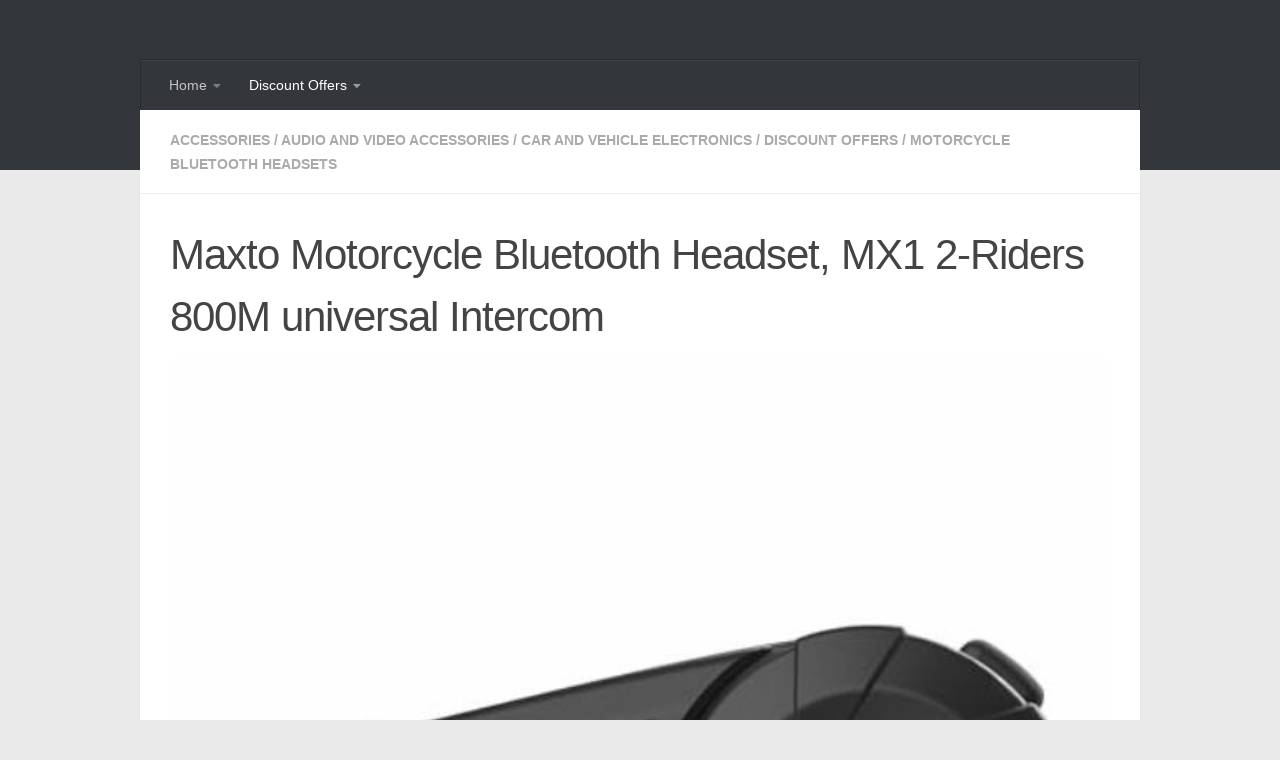

--- FILE ---
content_type: text/html; charset=UTF-8
request_url: https://shopmatrix.net/2024/05/maxto-motorcycle-bluetooth-headset-mx1-2-riders-800m-universal-intercom/
body_size: 17665
content:
<!DOCTYPE html>
<html class="no-js" lang="en-GB">
<head>
  <meta charset="UTF-8">
  <meta name="viewport" content="width=device-width, initial-scale=1.0">
  <link rel="profile" href="https://gmpg.org/xfn/11" />
  <link rel="pingback" href="https://shopmatrix.net/posts/xmlrpc.php">

  <title>Maxto Motorcycle Bluetooth Headset, MX1 2-Riders 800M universal Intercom - shopMatrix</title>
<script type="9bf8a1a15283ce7f16e61e50-text/javascript">document.documentElement.className = document.documentElement.className.replace("no-js","js");</script>

<!-- The SEO Framework by Sybre Waaijer -->
<meta name="robots" content="max-snippet:320,max-image-preview:standard,max-video-preview:-1" />
<link rel="canonical" href="https://shopmatrix.net/2024/05/maxto-motorcycle-bluetooth-headset-mx1-2-riders-800m-universal-intercom/" />
<meta name="description" content="Maxto Motorcycle Bluetooth Headset, MX1 2-Riders 800M universal Intercom Communication Systems, HiFi Stereo Sound/IPX6 Waterproof/Call Music Control…" />
<meta property="og:type" content="article" />
<meta property="og:locale" content="en_GB" />
<meta property="og:site_name" content="shopMatrix" />
<meta property="og:title" content="Maxto Motorcycle Bluetooth Headset, MX1 2-Riders 800M universal Intercom" />
<meta property="og:description" content="Maxto Motorcycle Bluetooth Headset, MX1 2-Riders 800M universal Intercom Communication Systems, HiFi Stereo Sound/IPX6 Waterproof/Call Music Control, Motorcycle Helmet Speaker-Intercom-Headse Check…" />
<meta property="og:url" content="https://shopmatrix.net/2024/05/maxto-motorcycle-bluetooth-headset-mx1-2-riders-800m-universal-intercom/" />
<meta property="og:image" content="https://shopmatrix.net/posts/wp-content/uploads/2024/05/31ZY92R7fYL.jpg" />
<meta property="og:image:width" content="640" />
<meta property="og:image:height" content="640" />
<meta property="og:image:alt" content="Maxto Motorcycle Bluetooth Headset" />
<meta property="og:image" content="https://shopmatrix.net/posts/wp-content/uploads/2024/05/58ec7d18-4728-4fcb-bde7-1e43b725f800.__CR001464625_PT0_SX1464_V1___.png" />
<meta property="og:image" content="https://shopmatrix.net/posts/wp-content/uploads/2024/05/2edf5cf2-2b1b-466d-b80c-43cfba65923a.__CR023463579_PT0_SX362_V1___.jpg" />
<meta property="og:image" content="https://shopmatrix.net/posts/wp-content/uploads/2024/05/a82b12b2-5a05-49db-9678-9bc9562dfcc3.__CR023463579_PT0_SX362_V1___.jpg" />
<meta property="article:published_time" content="2024-05-10T16:05:14+00:00" />
<meta property="article:modified_time" content="2024-05-11T02:02:43+00:00" />
<meta name="twitter:card" content="summary" />
<meta name="twitter:site" content="@shopmatrixnet" />
<meta name="twitter:creator" content="@shopmatrixnet" />
<meta name="twitter:title" content="Maxto Motorcycle Bluetooth Headset, MX1 2-Riders 800M universal Intercom" />
<meta name="twitter:description" content="Maxto Motorcycle Bluetooth Headset, MX1 2-Riders 800M universal Intercom Communication Systems, HiFi Stereo Sound/IPX6 Waterproof/Call Music Control, Motorcycle Helmet Speaker-Intercom-Headse Check…" />
<meta name="twitter:image" content="https://shopmatrix.net/posts/wp-content/uploads/2024/05/31ZY92R7fYL.jpg" />
<meta name="twitter:image:alt" content="Maxto Motorcycle Bluetooth Headset" />
<script type="application/ld+json">{"@context":"https://schema.org","@graph":[{"@type":"WebSite","@id":"https://shopmatrix.net/#/schema/WebSite","url":"https://shopmatrix.net/","name":"shopMatrix","inLanguage":"en-GB","potentialAction":{"@type":"SearchAction","target":{"@type":"EntryPoint","urlTemplate":"https://shopmatrix.net/search/{search_term_string}/"},"query-input":"required name=search_term_string"},"publisher":{"@type":"Organization","@id":"https://shopmatrix.net/#/schema/Organization","name":"shopMatrix","url":"https://shopmatrix.net/"}},{"@type":"WebPage","@id":"https://shopmatrix.net/2024/05/maxto-motorcycle-bluetooth-headset-mx1-2-riders-800m-universal-intercom/","url":"https://shopmatrix.net/2024/05/maxto-motorcycle-bluetooth-headset-mx1-2-riders-800m-universal-intercom/","name":"Maxto Motorcycle Bluetooth Headset, MX1 2-Riders 800M universal Intercom - shopMatrix","description":"Maxto Motorcycle Bluetooth Headset, MX1 2-Riders 800M universal Intercom Communication Systems, HiFi Stereo Sound/IPX6 Waterproof/Call Music Control…","inLanguage":"en-GB","isPartOf":{"@id":"https://shopmatrix.net/#/schema/WebSite"},"breadcrumb":{"@type":"BreadcrumbList","@id":"https://shopmatrix.net/#/schema/BreadcrumbList","itemListElement":[{"@type":"ListItem","position":1,"item":"https://shopmatrix.net/","name":"shopMatrix"},{"@type":"ListItem","position":2,"item":"https://shopmatrix.net/category/discount-offers/","name":"Category: Discount Offers"},{"@type":"ListItem","position":3,"item":"https://shopmatrix.net/category/discount-offers/car-and-vehicle-electronics/","name":"Category: Car and Vehicle Electronics"},{"@type":"ListItem","position":4,"item":"https://shopmatrix.net/category/discount-offers/car-and-vehicle-electronics/accessories-car-and-vehicle-electronics/","name":"Category: Accessories"},{"@type":"ListItem","position":5,"item":"https://shopmatrix.net/category/discount-offers/car-and-vehicle-electronics/accessories-car-and-vehicle-electronics/audio-and-video-accessories-accessories-car-and-vehicle-electronics/","name":"Category: Audio and Video Accessories"},{"@type":"ListItem","position":6,"item":"https://shopmatrix.net/category/discount-offers/car-and-vehicle-electronics/accessories-car-and-vehicle-electronics/audio-and-video-accessories-accessories-car-and-vehicle-electronics/motorcycle-bluetooth-headsets/","name":"Category: Motorcycle Bluetooth Headsets"},{"@type":"ListItem","position":7,"name":"Maxto Motorcycle Bluetooth Headset, MX1 2-Riders 800M universal Intercom"}]},"potentialAction":{"@type":"ReadAction","target":"https://shopmatrix.net/2024/05/maxto-motorcycle-bluetooth-headset-mx1-2-riders-800m-universal-intercom/"},"datePublished":"2024-05-10T16:05:14+00:00","dateModified":"2024-05-11T02:02:43+00:00","author":{"@type":"Person","@id":"https://shopmatrix.net/#/schema/Person/191f678e226ce1b8b3f17b2e311be466","name":"RochelleMedland"}}]}</script>
<!-- / The SEO Framework by Sybre Waaijer | 28.33ms meta | 0.07ms boot -->

<link rel="alternate" type="application/rss+xml" title="shopMatrix &raquo; Feed" href="https://shopmatrix.net/feed/" />
<link rel="alternate" type="application/rss+xml" title="shopMatrix &raquo; Comments Feed" href="https://shopmatrix.net/comments/feed/" />
<link rel="alternate" title="oEmbed (JSON)" type="application/json+oembed" href="https://shopmatrix.net/wp-json/oembed/1.0/embed?url=https%3A%2F%2Fshopmatrix.net%2F2024%2F05%2Fmaxto-motorcycle-bluetooth-headset-mx1-2-riders-800m-universal-intercom%2F" />
<link rel="alternate" title="oEmbed (XML)" type="text/xml+oembed" href="https://shopmatrix.net/wp-json/oembed/1.0/embed?url=https%3A%2F%2Fshopmatrix.net%2F2024%2F05%2Fmaxto-motorcycle-bluetooth-headset-mx1-2-riders-800m-universal-intercom%2F&#038;format=xml" />
<style id='wp-img-auto-sizes-contain-inline-css'>
img:is([sizes=auto i],[sizes^="auto," i]){contain-intrinsic-size:3000px 1500px}
/*# sourceURL=wp-img-auto-sizes-contain-inline-css */
</style>
<style id='wp-emoji-styles-inline-css'>

	img.wp-smiley, img.emoji {
		display: inline !important;
		border: none !important;
		box-shadow: none !important;
		height: 1em !important;
		width: 1em !important;
		margin: 0 0.07em !important;
		vertical-align: -0.1em !important;
		background: none !important;
		padding: 0 !important;
	}
/*# sourceURL=wp-emoji-styles-inline-css */
</style>
<style id='wp-block-library-inline-css'>
:root{--wp-block-synced-color:#7a00df;--wp-block-synced-color--rgb:122,0,223;--wp-bound-block-color:var(--wp-block-synced-color);--wp-editor-canvas-background:#ddd;--wp-admin-theme-color:#007cba;--wp-admin-theme-color--rgb:0,124,186;--wp-admin-theme-color-darker-10:#006ba1;--wp-admin-theme-color-darker-10--rgb:0,107,160.5;--wp-admin-theme-color-darker-20:#005a87;--wp-admin-theme-color-darker-20--rgb:0,90,135;--wp-admin-border-width-focus:2px}@media (min-resolution:192dpi){:root{--wp-admin-border-width-focus:1.5px}}.wp-element-button{cursor:pointer}:root .has-very-light-gray-background-color{background-color:#eee}:root .has-very-dark-gray-background-color{background-color:#313131}:root .has-very-light-gray-color{color:#eee}:root .has-very-dark-gray-color{color:#313131}:root .has-vivid-green-cyan-to-vivid-cyan-blue-gradient-background{background:linear-gradient(135deg,#00d084,#0693e3)}:root .has-purple-crush-gradient-background{background:linear-gradient(135deg,#34e2e4,#4721fb 50%,#ab1dfe)}:root .has-hazy-dawn-gradient-background{background:linear-gradient(135deg,#faaca8,#dad0ec)}:root .has-subdued-olive-gradient-background{background:linear-gradient(135deg,#fafae1,#67a671)}:root .has-atomic-cream-gradient-background{background:linear-gradient(135deg,#fdd79a,#004a59)}:root .has-nightshade-gradient-background{background:linear-gradient(135deg,#330968,#31cdcf)}:root .has-midnight-gradient-background{background:linear-gradient(135deg,#020381,#2874fc)}:root{--wp--preset--font-size--normal:16px;--wp--preset--font-size--huge:42px}.has-regular-font-size{font-size:1em}.has-larger-font-size{font-size:2.625em}.has-normal-font-size{font-size:var(--wp--preset--font-size--normal)}.has-huge-font-size{font-size:var(--wp--preset--font-size--huge)}.has-text-align-center{text-align:center}.has-text-align-left{text-align:left}.has-text-align-right{text-align:right}.has-fit-text{white-space:nowrap!important}#end-resizable-editor-section{display:none}.aligncenter{clear:both}.items-justified-left{justify-content:flex-start}.items-justified-center{justify-content:center}.items-justified-right{justify-content:flex-end}.items-justified-space-between{justify-content:space-between}.screen-reader-text{border:0;clip-path:inset(50%);height:1px;margin:-1px;overflow:hidden;padding:0;position:absolute;width:1px;word-wrap:normal!important}.screen-reader-text:focus{background-color:#ddd;clip-path:none;color:#444;display:block;font-size:1em;height:auto;left:5px;line-height:normal;padding:15px 23px 14px;text-decoration:none;top:5px;width:auto;z-index:100000}html :where(.has-border-color){border-style:solid}html :where([style*=border-top-color]){border-top-style:solid}html :where([style*=border-right-color]){border-right-style:solid}html :where([style*=border-bottom-color]){border-bottom-style:solid}html :where([style*=border-left-color]){border-left-style:solid}html :where([style*=border-width]){border-style:solid}html :where([style*=border-top-width]){border-top-style:solid}html :where([style*=border-right-width]){border-right-style:solid}html :where([style*=border-bottom-width]){border-bottom-style:solid}html :where([style*=border-left-width]){border-left-style:solid}html :where(img[class*=wp-image-]){height:auto;max-width:100%}:where(figure){margin:0 0 1em}html :where(.is-position-sticky){--wp-admin--admin-bar--position-offset:var(--wp-admin--admin-bar--height,0px)}@media screen and (max-width:600px){html :where(.is-position-sticky){--wp-admin--admin-bar--position-offset:0px}}

/*# sourceURL=wp-block-library-inline-css */
</style><style id='wp-block-table-inline-css'>
.wp-block-table{overflow-x:auto}.wp-block-table table{border-collapse:collapse;width:100%}.wp-block-table thead{border-bottom:3px solid}.wp-block-table tfoot{border-top:3px solid}.wp-block-table td,.wp-block-table th{border:1px solid;padding:.5em}.wp-block-table .has-fixed-layout{table-layout:fixed;width:100%}.wp-block-table .has-fixed-layout td,.wp-block-table .has-fixed-layout th{word-break:break-word}.wp-block-table.aligncenter,.wp-block-table.alignleft,.wp-block-table.alignright{display:table;width:auto}.wp-block-table.aligncenter td,.wp-block-table.aligncenter th,.wp-block-table.alignleft td,.wp-block-table.alignleft th,.wp-block-table.alignright td,.wp-block-table.alignright th{word-break:break-word}.wp-block-table .has-subtle-light-gray-background-color{background-color:#f3f4f5}.wp-block-table .has-subtle-pale-green-background-color{background-color:#e9fbe5}.wp-block-table .has-subtle-pale-blue-background-color{background-color:#e7f5fe}.wp-block-table .has-subtle-pale-pink-background-color{background-color:#fcf0ef}.wp-block-table.is-style-stripes{background-color:initial;border-collapse:inherit;border-spacing:0}.wp-block-table.is-style-stripes tbody tr:nth-child(odd){background-color:#f0f0f0}.wp-block-table.is-style-stripes.has-subtle-light-gray-background-color tbody tr:nth-child(odd){background-color:#f3f4f5}.wp-block-table.is-style-stripes.has-subtle-pale-green-background-color tbody tr:nth-child(odd){background-color:#e9fbe5}.wp-block-table.is-style-stripes.has-subtle-pale-blue-background-color tbody tr:nth-child(odd){background-color:#e7f5fe}.wp-block-table.is-style-stripes.has-subtle-pale-pink-background-color tbody tr:nth-child(odd){background-color:#fcf0ef}.wp-block-table.is-style-stripes td,.wp-block-table.is-style-stripes th{border-color:#0000}.wp-block-table.is-style-stripes{border-bottom:1px solid #f0f0f0}.wp-block-table .has-border-color td,.wp-block-table .has-border-color th,.wp-block-table .has-border-color tr,.wp-block-table .has-border-color>*{border-color:inherit}.wp-block-table table[style*=border-top-color] tr:first-child,.wp-block-table table[style*=border-top-color] tr:first-child td,.wp-block-table table[style*=border-top-color] tr:first-child th,.wp-block-table table[style*=border-top-color]>*,.wp-block-table table[style*=border-top-color]>* td,.wp-block-table table[style*=border-top-color]>* th{border-top-color:inherit}.wp-block-table table[style*=border-top-color] tr:not(:first-child){border-top-color:initial}.wp-block-table table[style*=border-right-color] td:last-child,.wp-block-table table[style*=border-right-color] th,.wp-block-table table[style*=border-right-color] tr,.wp-block-table table[style*=border-right-color]>*{border-right-color:inherit}.wp-block-table table[style*=border-bottom-color] tr:last-child,.wp-block-table table[style*=border-bottom-color] tr:last-child td,.wp-block-table table[style*=border-bottom-color] tr:last-child th,.wp-block-table table[style*=border-bottom-color]>*,.wp-block-table table[style*=border-bottom-color]>* td,.wp-block-table table[style*=border-bottom-color]>* th{border-bottom-color:inherit}.wp-block-table table[style*=border-bottom-color] tr:not(:last-child){border-bottom-color:initial}.wp-block-table table[style*=border-left-color] td:first-child,.wp-block-table table[style*=border-left-color] th,.wp-block-table table[style*=border-left-color] tr,.wp-block-table table[style*=border-left-color]>*{border-left-color:inherit}.wp-block-table table[style*=border-style] td,.wp-block-table table[style*=border-style] th,.wp-block-table table[style*=border-style] tr,.wp-block-table table[style*=border-style]>*{border-style:inherit}.wp-block-table table[style*=border-width] td,.wp-block-table table[style*=border-width] th,.wp-block-table table[style*=border-width] tr,.wp-block-table table[style*=border-width]>*{border-style:inherit;border-width:inherit}
/*# sourceURL=https://shopmatrix.net/posts/wp-includes/blocks/table/style.min.css */
</style>
<style id='global-styles-inline-css'>
:root{--wp--preset--aspect-ratio--square: 1;--wp--preset--aspect-ratio--4-3: 4/3;--wp--preset--aspect-ratio--3-4: 3/4;--wp--preset--aspect-ratio--3-2: 3/2;--wp--preset--aspect-ratio--2-3: 2/3;--wp--preset--aspect-ratio--16-9: 16/9;--wp--preset--aspect-ratio--9-16: 9/16;--wp--preset--color--black: #000000;--wp--preset--color--cyan-bluish-gray: #abb8c3;--wp--preset--color--white: #ffffff;--wp--preset--color--pale-pink: #f78da7;--wp--preset--color--vivid-red: #cf2e2e;--wp--preset--color--luminous-vivid-orange: #ff6900;--wp--preset--color--luminous-vivid-amber: #fcb900;--wp--preset--color--light-green-cyan: #7bdcb5;--wp--preset--color--vivid-green-cyan: #00d084;--wp--preset--color--pale-cyan-blue: #8ed1fc;--wp--preset--color--vivid-cyan-blue: #0693e3;--wp--preset--color--vivid-purple: #9b51e0;--wp--preset--gradient--vivid-cyan-blue-to-vivid-purple: linear-gradient(135deg,rgb(6,147,227) 0%,rgb(155,81,224) 100%);--wp--preset--gradient--light-green-cyan-to-vivid-green-cyan: linear-gradient(135deg,rgb(122,220,180) 0%,rgb(0,208,130) 100%);--wp--preset--gradient--luminous-vivid-amber-to-luminous-vivid-orange: linear-gradient(135deg,rgb(252,185,0) 0%,rgb(255,105,0) 100%);--wp--preset--gradient--luminous-vivid-orange-to-vivid-red: linear-gradient(135deg,rgb(255,105,0) 0%,rgb(207,46,46) 100%);--wp--preset--gradient--very-light-gray-to-cyan-bluish-gray: linear-gradient(135deg,rgb(238,238,238) 0%,rgb(169,184,195) 100%);--wp--preset--gradient--cool-to-warm-spectrum: linear-gradient(135deg,rgb(74,234,220) 0%,rgb(151,120,209) 20%,rgb(207,42,186) 40%,rgb(238,44,130) 60%,rgb(251,105,98) 80%,rgb(254,248,76) 100%);--wp--preset--gradient--blush-light-purple: linear-gradient(135deg,rgb(255,206,236) 0%,rgb(152,150,240) 100%);--wp--preset--gradient--blush-bordeaux: linear-gradient(135deg,rgb(254,205,165) 0%,rgb(254,45,45) 50%,rgb(107,0,62) 100%);--wp--preset--gradient--luminous-dusk: linear-gradient(135deg,rgb(255,203,112) 0%,rgb(199,81,192) 50%,rgb(65,88,208) 100%);--wp--preset--gradient--pale-ocean: linear-gradient(135deg,rgb(255,245,203) 0%,rgb(182,227,212) 50%,rgb(51,167,181) 100%);--wp--preset--gradient--electric-grass: linear-gradient(135deg,rgb(202,248,128) 0%,rgb(113,206,126) 100%);--wp--preset--gradient--midnight: linear-gradient(135deg,rgb(2,3,129) 0%,rgb(40,116,252) 100%);--wp--preset--font-size--small: 13px;--wp--preset--font-size--medium: 20px;--wp--preset--font-size--large: 36px;--wp--preset--font-size--x-large: 42px;--wp--preset--spacing--20: 0.44rem;--wp--preset--spacing--30: 0.67rem;--wp--preset--spacing--40: 1rem;--wp--preset--spacing--50: 1.5rem;--wp--preset--spacing--60: 2.25rem;--wp--preset--spacing--70: 3.38rem;--wp--preset--spacing--80: 5.06rem;--wp--preset--shadow--natural: 6px 6px 9px rgba(0, 0, 0, 0.2);--wp--preset--shadow--deep: 12px 12px 50px rgba(0, 0, 0, 0.4);--wp--preset--shadow--sharp: 6px 6px 0px rgba(0, 0, 0, 0.2);--wp--preset--shadow--outlined: 6px 6px 0px -3px rgb(255, 255, 255), 6px 6px rgb(0, 0, 0);--wp--preset--shadow--crisp: 6px 6px 0px rgb(0, 0, 0);}:where(.is-layout-flex){gap: 0.5em;}:where(.is-layout-grid){gap: 0.5em;}body .is-layout-flex{display: flex;}.is-layout-flex{flex-wrap: wrap;align-items: center;}.is-layout-flex > :is(*, div){margin: 0;}body .is-layout-grid{display: grid;}.is-layout-grid > :is(*, div){margin: 0;}:where(.wp-block-columns.is-layout-flex){gap: 2em;}:where(.wp-block-columns.is-layout-grid){gap: 2em;}:where(.wp-block-post-template.is-layout-flex){gap: 1.25em;}:where(.wp-block-post-template.is-layout-grid){gap: 1.25em;}.has-black-color{color: var(--wp--preset--color--black) !important;}.has-cyan-bluish-gray-color{color: var(--wp--preset--color--cyan-bluish-gray) !important;}.has-white-color{color: var(--wp--preset--color--white) !important;}.has-pale-pink-color{color: var(--wp--preset--color--pale-pink) !important;}.has-vivid-red-color{color: var(--wp--preset--color--vivid-red) !important;}.has-luminous-vivid-orange-color{color: var(--wp--preset--color--luminous-vivid-orange) !important;}.has-luminous-vivid-amber-color{color: var(--wp--preset--color--luminous-vivid-amber) !important;}.has-light-green-cyan-color{color: var(--wp--preset--color--light-green-cyan) !important;}.has-vivid-green-cyan-color{color: var(--wp--preset--color--vivid-green-cyan) !important;}.has-pale-cyan-blue-color{color: var(--wp--preset--color--pale-cyan-blue) !important;}.has-vivid-cyan-blue-color{color: var(--wp--preset--color--vivid-cyan-blue) !important;}.has-vivid-purple-color{color: var(--wp--preset--color--vivid-purple) !important;}.has-black-background-color{background-color: var(--wp--preset--color--black) !important;}.has-cyan-bluish-gray-background-color{background-color: var(--wp--preset--color--cyan-bluish-gray) !important;}.has-white-background-color{background-color: var(--wp--preset--color--white) !important;}.has-pale-pink-background-color{background-color: var(--wp--preset--color--pale-pink) !important;}.has-vivid-red-background-color{background-color: var(--wp--preset--color--vivid-red) !important;}.has-luminous-vivid-orange-background-color{background-color: var(--wp--preset--color--luminous-vivid-orange) !important;}.has-luminous-vivid-amber-background-color{background-color: var(--wp--preset--color--luminous-vivid-amber) !important;}.has-light-green-cyan-background-color{background-color: var(--wp--preset--color--light-green-cyan) !important;}.has-vivid-green-cyan-background-color{background-color: var(--wp--preset--color--vivid-green-cyan) !important;}.has-pale-cyan-blue-background-color{background-color: var(--wp--preset--color--pale-cyan-blue) !important;}.has-vivid-cyan-blue-background-color{background-color: var(--wp--preset--color--vivid-cyan-blue) !important;}.has-vivid-purple-background-color{background-color: var(--wp--preset--color--vivid-purple) !important;}.has-black-border-color{border-color: var(--wp--preset--color--black) !important;}.has-cyan-bluish-gray-border-color{border-color: var(--wp--preset--color--cyan-bluish-gray) !important;}.has-white-border-color{border-color: var(--wp--preset--color--white) !important;}.has-pale-pink-border-color{border-color: var(--wp--preset--color--pale-pink) !important;}.has-vivid-red-border-color{border-color: var(--wp--preset--color--vivid-red) !important;}.has-luminous-vivid-orange-border-color{border-color: var(--wp--preset--color--luminous-vivid-orange) !important;}.has-luminous-vivid-amber-border-color{border-color: var(--wp--preset--color--luminous-vivid-amber) !important;}.has-light-green-cyan-border-color{border-color: var(--wp--preset--color--light-green-cyan) !important;}.has-vivid-green-cyan-border-color{border-color: var(--wp--preset--color--vivid-green-cyan) !important;}.has-pale-cyan-blue-border-color{border-color: var(--wp--preset--color--pale-cyan-blue) !important;}.has-vivid-cyan-blue-border-color{border-color: var(--wp--preset--color--vivid-cyan-blue) !important;}.has-vivid-purple-border-color{border-color: var(--wp--preset--color--vivid-purple) !important;}.has-vivid-cyan-blue-to-vivid-purple-gradient-background{background: var(--wp--preset--gradient--vivid-cyan-blue-to-vivid-purple) !important;}.has-light-green-cyan-to-vivid-green-cyan-gradient-background{background: var(--wp--preset--gradient--light-green-cyan-to-vivid-green-cyan) !important;}.has-luminous-vivid-amber-to-luminous-vivid-orange-gradient-background{background: var(--wp--preset--gradient--luminous-vivid-amber-to-luminous-vivid-orange) !important;}.has-luminous-vivid-orange-to-vivid-red-gradient-background{background: var(--wp--preset--gradient--luminous-vivid-orange-to-vivid-red) !important;}.has-very-light-gray-to-cyan-bluish-gray-gradient-background{background: var(--wp--preset--gradient--very-light-gray-to-cyan-bluish-gray) !important;}.has-cool-to-warm-spectrum-gradient-background{background: var(--wp--preset--gradient--cool-to-warm-spectrum) !important;}.has-blush-light-purple-gradient-background{background: var(--wp--preset--gradient--blush-light-purple) !important;}.has-blush-bordeaux-gradient-background{background: var(--wp--preset--gradient--blush-bordeaux) !important;}.has-luminous-dusk-gradient-background{background: var(--wp--preset--gradient--luminous-dusk) !important;}.has-pale-ocean-gradient-background{background: var(--wp--preset--gradient--pale-ocean) !important;}.has-electric-grass-gradient-background{background: var(--wp--preset--gradient--electric-grass) !important;}.has-midnight-gradient-background{background: var(--wp--preset--gradient--midnight) !important;}.has-small-font-size{font-size: var(--wp--preset--font-size--small) !important;}.has-medium-font-size{font-size: var(--wp--preset--font-size--medium) !important;}.has-large-font-size{font-size: var(--wp--preset--font-size--large) !important;}.has-x-large-font-size{font-size: var(--wp--preset--font-size--x-large) !important;}
/*# sourceURL=global-styles-inline-css */
</style>

<style id='classic-theme-styles-inline-css'>
/*! This file is auto-generated */
.wp-block-button__link{color:#fff;background-color:#32373c;border-radius:9999px;box-shadow:none;text-decoration:none;padding:calc(.667em + 2px) calc(1.333em + 2px);font-size:1.125em}.wp-block-file__button{background:#32373c;color:#fff;text-decoration:none}
/*# sourceURL=/wp-includes/css/classic-themes.min.css */
</style>
<link rel='stylesheet' id='cool-tag-cloud-css' href='https://shopmatrix.net/posts/wp-content/plugins/cool-tag-cloud/inc/cool-tag-cloud.css?ver=2.25' media='all' />
<link rel='stylesheet' id='hueman-main-style-css' href='https://shopmatrix.net/posts/wp-content/themes/hueman/assets/front/css/main.min.css?ver=3.7.27' media='all' />
<style id='hueman-main-style-inline-css'>
body { font-family:Arial, sans-serif;font-size:0.88rem }@media only screen and (min-width: 720px) {
        .nav > li { font-size:0.88rem; }
      }.container-inner { max-width: 1000px; }.sidebar .widget { padding-left: 20px; padding-right: 20px; padding-top: 20px; }::selection { background-color: #0077bc; }
::-moz-selection { background-color: #0077bc; }a,a>span.hu-external::after,.themeform label .required,#flexslider-featured .flex-direction-nav .flex-next:hover,#flexslider-featured .flex-direction-nav .flex-prev:hover,.post-hover:hover .post-title a,.post-title a:hover,.sidebar.s1 .post-nav li a:hover i,.content .post-nav li a:hover i,.post-related a:hover,.sidebar.s1 .widget_rss ul li a,#footer .widget_rss ul li a,.sidebar.s1 .widget_calendar a,#footer .widget_calendar a,.sidebar.s1 .alx-tab .tab-item-category a,.sidebar.s1 .alx-posts .post-item-category a,.sidebar.s1 .alx-tab li:hover .tab-item-title a,.sidebar.s1 .alx-tab li:hover .tab-item-comment a,.sidebar.s1 .alx-posts li:hover .post-item-title a,#footer .alx-tab .tab-item-category a,#footer .alx-posts .post-item-category a,#footer .alx-tab li:hover .tab-item-title a,#footer .alx-tab li:hover .tab-item-comment a,#footer .alx-posts li:hover .post-item-title a,.comment-tabs li.active a,.comment-awaiting-moderation,.child-menu a:hover,.child-menu .current_page_item > a,.wp-pagenavi a{ color: #0077bc; }input[type="submit"],.themeform button[type="submit"],.sidebar.s1 .sidebar-top,.sidebar.s1 .sidebar-toggle,#flexslider-featured .flex-control-nav li a.flex-active,.post-tags a:hover,.sidebar.s1 .widget_calendar caption,#footer .widget_calendar caption,.author-bio .bio-avatar:after,.commentlist li.bypostauthor > .comment-body:after,.commentlist li.comment-author-admin > .comment-body:after{ background-color: #0077bc; }.post-format .format-container { border-color: #0077bc; }.sidebar.s1 .alx-tabs-nav li.active a,#footer .alx-tabs-nav li.active a,.comment-tabs li.active a,.wp-pagenavi a:hover,.wp-pagenavi a:active,.wp-pagenavi span.current{ border-bottom-color: #0077bc!important; }.sidebar.s2 .post-nav li a:hover i,
.sidebar.s2 .widget_rss ul li a,
.sidebar.s2 .widget_calendar a,
.sidebar.s2 .alx-tab .tab-item-category a,
.sidebar.s2 .alx-posts .post-item-category a,
.sidebar.s2 .alx-tab li:hover .tab-item-title a,
.sidebar.s2 .alx-tab li:hover .tab-item-comment a,
.sidebar.s2 .alx-posts li:hover .post-item-title a { color: #82b965; }
.sidebar.s2 .sidebar-top,.sidebar.s2 .sidebar-toggle,.post-comments,.jp-play-bar,.jp-volume-bar-value,.sidebar.s2 .widget_calendar caption{ background-color: #82b965; }.sidebar.s2 .alx-tabs-nav li.active a { border-bottom-color: #82b965; }
.post-comments::before { border-right-color: #82b965; }
      .search-expand,
              #nav-topbar.nav-container { background-color: #26272b}@media only screen and (min-width: 720px) {
                #nav-topbar .nav ul { background-color: #26272b; }
              }.is-scrolled #header .nav-container.desktop-sticky,
              .is-scrolled #header .search-expand { background-color: #26272b; background-color: rgba(38,39,43,0.90) }.is-scrolled .topbar-transparent #nav-topbar.desktop-sticky .nav ul { background-color: #26272b; background-color: rgba(38,39,43,0.95) }#header { background-color: #33363b; }
@media only screen and (min-width: 720px) {
  #nav-header .nav ul { background-color: #33363b; }
}
        #header #nav-mobile { background-color: #33363b; }.is-scrolled #header #nav-mobile { background-color: #33363b; background-color: rgba(51,54,59,0.90) }#nav-header.nav-container, #main-header-search .search-expand { background-color: #33363b; }
@media only screen and (min-width: 720px) {
  #nav-header .nav ul { background-color: #33363b; }
}
        
/*# sourceURL=hueman-main-style-inline-css */
</style>
<link rel='stylesheet' id='theme-stylesheet-css' href='https://shopmatrix.net/posts/wp-content/themes/hueman-child/style.css?ver=3.5.7' media='all' />
<script src="https://shopmatrix.net/posts/wp-includes/js/jquery/jquery.min.js?ver=3.7.1" id="jquery-core-js" type="9bf8a1a15283ce7f16e61e50-text/javascript"></script>
<script src="https://shopmatrix.net/posts/wp-includes/js/jquery/jquery-migrate.min.js?ver=3.4.1" id="jquery-migrate-js" type="9bf8a1a15283ce7f16e61e50-text/javascript"></script>
<script src="https://shopmatrix.net/posts/wp-content/themes/hueman/assets/front/js/libs/mobile-detect.min.js?ver=3.7.27" id="mobile-detect-js" defer type="9bf8a1a15283ce7f16e61e50-text/javascript"></script>
<link rel="https://api.w.org/" href="https://shopmatrix.net/wp-json/" /><link rel="alternate" title="JSON" type="application/json" href="https://shopmatrix.net/wp-json/wp/v2/posts/2559715" /><link rel="EditURI" type="application/rsd+xml" title="RSD" href="https://shopmatrix.net/posts/xmlrpc.php?rsd" />
    <link rel="preload" as="font" type="font/woff2" href="https://shopmatrix.net/posts/wp-content/themes/hueman/assets/front/webfonts/fa-brands-400.woff2?v=5.15.2" crossorigin="anonymous"/>
    <link rel="preload" as="font" type="font/woff2" href="https://shopmatrix.net/posts/wp-content/themes/hueman/assets/front/webfonts/fa-regular-400.woff2?v=5.15.2" crossorigin="anonymous"/>
    <link rel="preload" as="font" type="font/woff2" href="https://shopmatrix.net/posts/wp-content/themes/hueman/assets/front/webfonts/fa-solid-900.woff2?v=5.15.2" crossorigin="anonymous"/>
  <!--[if lt IE 9]>
<script src="https://shopmatrix.net/posts/wp-content/themes/hueman/assets/front/js/ie/html5shiv-printshiv.min.js"></script>
<script src="https://shopmatrix.net/posts/wp-content/themes/hueman/assets/front/js/ie/selectivizr.js"></script>
<![endif]-->
		<style id="wp-custom-css">
			.button {
	background-color: #4CAF50; /* Green */
	border: none;
	color: white;
	padding: 10px 20px;
	margin: 10px 10px 10px 10px;
	text-align: center;
	text-decoration: none;
	display: inline-block;
	font-size: 16px;
	font-weight: bold;
}

.post-byline {display:none;}

.rss_item {background: #FFFFFF; border: 10px solid #FFFFFF;}

.alx-posts {background: #FFFFFF; border: 10px solid #FFFFFF;}

.alx-tabs-container {background: #FFFFFF; border: 10px solid #FFFFFF;}

.post-meta {display:none;}

.DPbutton {
	background-color: #4CAF50; /* Green */
	border: none;
	color: white;
	padding: 10px 20px;
	margin: 10px 10px 10px 10px;
	text-align: center;
	text-decoration: none;
	display: inline-block;
	font-size: 16px;
	font-weight: bold;
}

.cat-thumb-class {
  float: left;
	margin: 5px 10px 10px 0px;
}

.cat-title-class {
  font-size: 20px;
	font-weight: bold;
}

.lcp_catlist li { 
		margin: 0px 0px 25px 0px;
} 

.wp-block-table tbody td, table tbody th, table tfoot td, table tfoot th{
    border: 0;
}		</style>
		<!-- ## NXS/OG ## --><!-- ## NXSOGTAGS ## --><!-- ## NXS/OG ## -->
<link rel='stylesheet' id='glg-photobox-style-css' href='https://shopmatrix.net/posts/wp-content/plugins/gallery-lightbox-slider/css/photobox/photobox.min.css?ver=1.0.0.41' media='' />
</head>

<body class="wp-singular post-template-default single single-post postid-2559715 single-format-standard wp-embed-responsive wp-theme-hueman wp-child-theme-hueman-child col-1c full-width mobile-sidebar-hide header-desktop-sticky header-mobile-sticky hu-fa-not-loaded hueman-3-7-27-with-child-theme chrome">
<div id="wrapper">
  <a class="screen-reader-text skip-link" href="#content">Skip to content</a>
  
  <header id="header" class="specific-mobile-menu-on one-mobile-menu mobile_menu   topbar-transparent no-header-img">
        <nav class="nav-container group mobile-menu mobile-sticky " id="nav-mobile" data-menu-id="header-1">
  <div class="mobile-title-logo-in-header"></div>
        
                    <!-- <div class="ham__navbar-toggler collapsed" aria-expanded="false">
          <div class="ham__navbar-span-wrapper">
            <span class="ham-toggler-menu__span"></span>
          </div>
        </div> -->
        <button class="ham__navbar-toggler-two collapsed" title="Menu" aria-expanded="false">
          <span class="ham__navbar-span-wrapper">
            <span class="line line-1"></span>
            <span class="line line-2"></span>
            <span class="line line-3"></span>
          </span>
        </button>
            
      <div class="nav-text"></div>
      <div class="nav-wrap container">
                <ul id="menu-category-menu" class="nav container-inner group"><li id="menu-item-2599553" class="menu-item menu-item-type-custom menu-item-object-custom menu-item-home menu-item-has-children menu-item-2599553"><a href="https://shopmatrix.net/">Home</a>
<ul class="sub-menu">
	<li id="menu-item-2599555" class="menu-item menu-item-type-post_type menu-item-object-page menu-item-2599555"><a href="https://shopmatrix.net/categories/">Categories</a></li>
	<li id="menu-item-2599554" class="menu-item menu-item-type-post_type menu-item-object-page menu-item-2599554"><a href="https://shopmatrix.net/tags/">Tags</a></li>
</ul>
</li>
<li id="menu-item-2599556" class="menu-item menu-item-type-taxonomy menu-item-object-category current-post-ancestor current-menu-parent current-post-parent menu-item-has-children menu-item-2599556"><a href="https://shopmatrix.net/category/discount-offers/">Discount Offers</a>
<ul class="sub-menu">
	<li id="menu-item-2851375" class="menu-item menu-item-type-taxonomy menu-item-object-category menu-item-has-children menu-item-2851375"><a href="https://shopmatrix.net/category/discount-offers/baby-discount-offers/">Baby</a>
	<ul class="sub-menu">
		<li id="menu-item-2851376" class="menu-item menu-item-type-taxonomy menu-item-object-category menu-item-2851376"><a href="https://shopmatrix.net/category/discount-offers/baby-and-child-care/">Baby and Child Care</a></li>
		<li id="menu-item-2851377" class="menu-item menu-item-type-taxonomy menu-item-object-category menu-item-2851377"><a href="https://shopmatrix.net/category/discount-offers/dental-care-discount-offers/baby-and-child-dental-care/">Baby and Child Dental Care</a></li>
		<li id="menu-item-2851378" class="menu-item menu-item-type-taxonomy menu-item-object-category menu-item-2851378"><a href="https://shopmatrix.net/category/discount-offers/baby-products/carriers-and-accessories-baby-products/baby-and-toddler-carriers-carriers-and-accessories-baby-products/">Baby and Toddler Carriers</a></li>
		<li id="menu-item-2851379" class="menu-item menu-item-type-taxonomy menu-item-object-category menu-item-2851379"><a href="https://shopmatrix.net/category/discount-offers/baby-and-toddler-toys-discount-offers/">Baby and Toddler Toys</a></li>
		<li id="menu-item-2851380" class="menu-item menu-item-type-taxonomy menu-item-object-category menu-item-2851380"><a href="https://shopmatrix.net/category/discount-offers/baby-toys-baby-andamp-toddler-toys/baby-balls-baby-toys-baby-andamp-toddler-toys/">Baby Balls</a></li>
		<li id="menu-item-2851381" class="menu-item menu-item-type-taxonomy menu-item-object-category menu-item-2851381"><a href="https://shopmatrix.net/category/discount-offers/baby-discount-offers/shoes-baby-discount-offers/baby-boys-shoes-baby-discount-offers/">Baby Boys</a></li>
		<li id="menu-item-2851423" class="menu-item menu-item-type-taxonomy menu-item-object-category menu-item-2851423"><a href="https://shopmatrix.net/category/discount-offers/baby-discount-offers/shoes-baby-discount-offers/baby-girls/">Baby Girls</a></li>
		<li id="menu-item-2851389" class="menu-item menu-item-type-taxonomy menu-item-object-category menu-item-2851389"><a href="https://shopmatrix.net/category/discount-offers/shoes/baby-shoes/">Baby Shoes</a></li>
		<li id="menu-item-2851390" class="menu-item menu-item-type-taxonomy menu-item-object-category menu-item-2851390"><a href="https://shopmatrix.net/category/discount-offers/car-seats-and-accessories/">Car Seats and Accessories</a></li>
		<li id="menu-item-2851391" class="menu-item menu-item-type-taxonomy menu-item-object-category menu-item-2851391"><a href="https://shopmatrix.net/category/discount-offers/carriers-and-accessories/">Carriers and Accessories</a></li>
		<li id="menu-item-2851392" class="menu-item menu-item-type-taxonomy menu-item-object-category menu-item-2851392"><a href="https://shopmatrix.net/category/discount-offers/health-and-baby-care/">Health and Baby Care</a></li>
		<li id="menu-item-2851395" class="menu-item menu-item-type-taxonomy menu-item-object-category menu-item-2851395"><a href="https://shopmatrix.net/category/discount-offers/nappy-changing-discount-offers/">Nappy Changing</a></li>
		<li id="menu-item-2851396" class="menu-item menu-item-type-taxonomy menu-item-object-category menu-item-has-children menu-item-2851396"><a href="https://shopmatrix.net/category/discount-offers/nursery/">Nursery</a>
		<ul class="sub-menu">
			<li id="menu-item-2851397" class="menu-item menu-item-type-taxonomy menu-item-object-category menu-item-2851397"><a href="https://shopmatrix.net/category/discount-offers/nursery/furniture-nursery/nursery-step-stools/">Nursery Step Stools</a></li>
			<li id="menu-item-2851401" class="menu-item menu-item-type-taxonomy menu-item-object-category menu-item-2851401"><a href="https://shopmatrix.net/category/discount-offers/nursing-and-feeding-discount-offers/">Nursing and Feeding</a></li>
			<li id="menu-item-2851404" class="menu-item menu-item-type-taxonomy menu-item-object-category menu-item-2851404"><a href="https://shopmatrix.net/category/discount-offers/potty-training-and-step-stools/">Potty Training and Step Stools</a></li>
		</ul>
</li>
		<li id="menu-item-2851407" class="menu-item menu-item-type-taxonomy menu-item-object-category menu-item-2851407"><a href="https://shopmatrix.net/category/discount-offers/safety-equipment/">Safety Equipment</a></li>
		<li id="menu-item-2851410" class="menu-item menu-item-type-taxonomy menu-item-object-category menu-item-2851410"><a href="https://shopmatrix.net/category/discount-offers/soothers-and-teethers-discount-offers/">Soothers and Teethers</a></li>
		<li id="menu-item-2851413" class="menu-item menu-item-type-taxonomy menu-item-object-category menu-item-2851413"><a href="https://shopmatrix.net/category/discount-offers/sports/cycling-sports/accessories-cycling-sports/trailers-and-tagalongs/">Trailers and Tagalongs</a></li>
	</ul>
</li>
	<li id="menu-item-2599558" class="menu-item menu-item-type-taxonomy menu-item-object-category menu-item-has-children menu-item-2599558"><a href="https://shopmatrix.net/category/discount-offers/garden-and-outdoors/">Garden and Outdoors</a>
	<ul class="sub-menu">
		<li id="menu-item-2599559" class="menu-item menu-item-type-taxonomy menu-item-object-category menu-item-2599559"><a href="https://shopmatrix.net/category/discount-offers/gardening-discount-offers/raised-beds-and-support-structures/garden-border-edging/">Garden Border Edging</a></li>
		<li id="menu-item-2599560" class="menu-item menu-item-type-taxonomy menu-item-object-category menu-item-2599560"><a href="https://shopmatrix.net/category/discount-offers/garden-tools-and-watering-equipment/compost-and-yard-waste-garden-tools-and-watering-equipment/garden-compost-bins-compost-and-yard-waste-garden-tools-and-watering-equipment/">Garden Compost Bins</a></li>
		<li id="menu-item-2599561" class="menu-item menu-item-type-taxonomy menu-item-object-category menu-item-2599561"><a href="https://shopmatrix.net/category/discount-offers/garden-furniture-and-accessories/patio-seating/chairs-patio-seating/garden-dining-chairs-chairs-patio-seating/">Garden Dining Chairs</a></li>
		<li id="menu-item-2599562" class="menu-item menu-item-type-taxonomy menu-item-object-category menu-item-2599562"><a href="https://shopmatrix.net/category/discount-offers/outdoor-heaters-and-fire-pits/garden-furnaces-and-incinerators/">Garden Furnaces and Incinerators</a></li>
		<li id="menu-item-2599563" class="menu-item menu-item-type-taxonomy menu-item-object-category menu-item-2599563"><a href="https://shopmatrix.net/category/discount-offers/garden-furniture-and-accessories/">Garden Furniture and Accessories</a></li>
		<li id="menu-item-2599564" class="menu-item menu-item-type-taxonomy menu-item-object-category menu-item-2599564"><a href="https://shopmatrix.net/category/discount-offers/garden-furniture-and-accessories/garden-furniture-covers/">Garden Furniture Covers</a></li>
		<li id="menu-item-2599565" class="menu-item menu-item-type-taxonomy menu-item-object-category menu-item-2599565"><a href="https://shopmatrix.net/category/discount-offers/garden-furniture-and-accessories/garden-furniture-sets/">Garden Furniture Sets</a></li>
	</ul>
</li>
	<li id="menu-item-2599566" class="menu-item menu-item-type-taxonomy menu-item-object-category menu-item-has-children menu-item-2599566"><a href="https://shopmatrix.net/category/discount-offers/home-and-kitchen/">Home and Kitchen</a>
	<ul class="sub-menu">
		<li id="menu-item-2599567" class="menu-item menu-item-type-taxonomy menu-item-object-category menu-item-2599567"><a href="https://shopmatrix.net/category/discount-offers/substores/regular-stores/green-diy-and-home-improvement/">Green DIY and Home Improvement</a></li>
		<li id="menu-item-2599568" class="menu-item menu-item-type-taxonomy menu-item-object-category menu-item-2599568"><a href="https://shopmatrix.net/category/discount-offers/home-accessories-discount-offers/">Home Accessories</a></li>
		<li id="menu-item-2599569" class="menu-item menu-item-type-taxonomy menu-item-object-category menu-item-2599569"><a href="https://shopmatrix.net/category/discount-offers/furniture-discount-offers/home-bar-furniture/">Home Bar Furniture</a></li>
		<li id="menu-item-2599570" class="menu-item menu-item-type-taxonomy menu-item-object-category menu-item-2599570"><a href="https://shopmatrix.net/category/discount-offers/cooking-and-dining-discount-offers/home-brewing-and-wine-making/">Home Brewing and Wine Making</a></li>
		<li id="menu-item-2599571" class="menu-item menu-item-type-taxonomy menu-item-object-category menu-item-2599571"><a href="https://shopmatrix.net/category/discount-offers/home-care-and-cleaning-discount-offers/">Home Care and Cleaning</a></li>
		<li id="menu-item-2599572" class="menu-item menu-item-type-taxonomy menu-item-object-category menu-item-2599572"><a href="https://shopmatrix.net/category/discount-offers/home-cinema-tv-and-video-discount-offers/">Home Cinema + TV and Video</a></li>
		<li id="menu-item-2599573" class="menu-item menu-item-type-taxonomy menu-item-object-category menu-item-2599573"><a href="https://shopmatrix.net/category/discount-offers/home-and-kitchen/home-decor/">Home Décor</a></li>
		<li id="menu-item-2599574" class="menu-item menu-item-type-taxonomy menu-item-object-category menu-item-2599574"><a href="https://shopmatrix.net/category/discount-offers/furniture-discount-offers/home-entertainment-furniture/">Home Entertainment Furniture</a></li>
	</ul>
</li>
	<li id="menu-item-2599557" class="menu-item menu-item-type-taxonomy menu-item-object-category menu-item-has-children menu-item-2599557"><a href="https://shopmatrix.net/category/discount-offers/sports/">Sports</a>
	<ul class="sub-menu">
		<li id="menu-item-2599575" class="menu-item menu-item-type-taxonomy menu-item-object-category menu-item-2599575"><a href="https://shopmatrix.net/category/discount-offers/sports/lawn-games/disc-sports/">Disc Sports</a></li>
		<li id="menu-item-2599576" class="menu-item menu-item-type-taxonomy menu-item-object-category menu-item-2599576"><a href="https://shopmatrix.net/category/discount-offers/sport-specific-clothing/equestrian-sports/">Equestrian Sports</a></li>
		<li id="menu-item-2599577" class="menu-item menu-item-type-taxonomy menu-item-object-category menu-item-2599577"><a href="https://shopmatrix.net/category/discount-offers/accessories-discount-offers/gym-bags-accessories-discount-offers/kids-sports-bags/">Kids&#8217; Sports Bags</a></li>
		<li id="menu-item-2599578" class="menu-item menu-item-type-taxonomy menu-item-object-category menu-item-2599578"><a href="https://shopmatrix.net/category/discount-offers/material-handling-products-discount-offers/material-transport-equipment/">Material Transport Equipment</a></li>
		<li id="menu-item-2599579" class="menu-item menu-item-type-taxonomy menu-item-object-category menu-item-2599579"><a href="https://shopmatrix.net/category/discount-offers/sports-technology-discount-offers/sport-radars/">Sport Radars</a></li>
		<li id="menu-item-2599580" class="menu-item menu-item-type-taxonomy menu-item-object-category menu-item-2599580"><a href="https://shopmatrix.net/category/discount-offers/sport-specific-clothing/">Sport Specific Clothing</a></li>
		<li id="menu-item-2599581" class="menu-item menu-item-type-taxonomy menu-item-object-category menu-item-2599581"><a href="https://shopmatrix.net/category/discount-offers/sports-and-outdoor-clothing/">Sports and Outdoor Clothing</a></li>
	</ul>
</li>
</ul>
</li>
</ul>      </div>
</nav><!--/#nav-topbar-->  
  
  <div class="container group">
        <div class="container-inner">

                    <div class="group hu-pad central-header-zone">
                  <div class="logo-tagline-group">
                                                              </div>

                                </div>
      
                <nav class="nav-container group desktop-menu " id="nav-header" data-menu-id="header-2">
    <div class="nav-text"><!-- put your mobile menu text here --></div>

  <div class="nav-wrap container">
        <ul id="menu-category-menu-1" class="nav container-inner group"><li class="menu-item menu-item-type-custom menu-item-object-custom menu-item-home menu-item-has-children menu-item-2599553"><a href="https://shopmatrix.net/">Home</a>
<ul class="sub-menu">
	<li class="menu-item menu-item-type-post_type menu-item-object-page menu-item-2599555"><a href="https://shopmatrix.net/categories/">Categories</a></li>
	<li class="menu-item menu-item-type-post_type menu-item-object-page menu-item-2599554"><a href="https://shopmatrix.net/tags/">Tags</a></li>
</ul>
</li>
<li class="menu-item menu-item-type-taxonomy menu-item-object-category current-post-ancestor current-menu-parent current-post-parent menu-item-has-children menu-item-2599556"><a href="https://shopmatrix.net/category/discount-offers/">Discount Offers</a>
<ul class="sub-menu">
	<li class="menu-item menu-item-type-taxonomy menu-item-object-category menu-item-has-children menu-item-2851375"><a href="https://shopmatrix.net/category/discount-offers/baby-discount-offers/">Baby</a>
	<ul class="sub-menu">
		<li class="menu-item menu-item-type-taxonomy menu-item-object-category menu-item-2851376"><a href="https://shopmatrix.net/category/discount-offers/baby-and-child-care/">Baby and Child Care</a></li>
		<li class="menu-item menu-item-type-taxonomy menu-item-object-category menu-item-2851377"><a href="https://shopmatrix.net/category/discount-offers/dental-care-discount-offers/baby-and-child-dental-care/">Baby and Child Dental Care</a></li>
		<li class="menu-item menu-item-type-taxonomy menu-item-object-category menu-item-2851378"><a href="https://shopmatrix.net/category/discount-offers/baby-products/carriers-and-accessories-baby-products/baby-and-toddler-carriers-carriers-and-accessories-baby-products/">Baby and Toddler Carriers</a></li>
		<li class="menu-item menu-item-type-taxonomy menu-item-object-category menu-item-2851379"><a href="https://shopmatrix.net/category/discount-offers/baby-and-toddler-toys-discount-offers/">Baby and Toddler Toys</a></li>
		<li class="menu-item menu-item-type-taxonomy menu-item-object-category menu-item-2851380"><a href="https://shopmatrix.net/category/discount-offers/baby-toys-baby-andamp-toddler-toys/baby-balls-baby-toys-baby-andamp-toddler-toys/">Baby Balls</a></li>
		<li class="menu-item menu-item-type-taxonomy menu-item-object-category menu-item-2851381"><a href="https://shopmatrix.net/category/discount-offers/baby-discount-offers/shoes-baby-discount-offers/baby-boys-shoes-baby-discount-offers/">Baby Boys</a></li>
		<li class="menu-item menu-item-type-taxonomy menu-item-object-category menu-item-2851423"><a href="https://shopmatrix.net/category/discount-offers/baby-discount-offers/shoes-baby-discount-offers/baby-girls/">Baby Girls</a></li>
		<li class="menu-item menu-item-type-taxonomy menu-item-object-category menu-item-2851389"><a href="https://shopmatrix.net/category/discount-offers/shoes/baby-shoes/">Baby Shoes</a></li>
		<li class="menu-item menu-item-type-taxonomy menu-item-object-category menu-item-2851390"><a href="https://shopmatrix.net/category/discount-offers/car-seats-and-accessories/">Car Seats and Accessories</a></li>
		<li class="menu-item menu-item-type-taxonomy menu-item-object-category menu-item-2851391"><a href="https://shopmatrix.net/category/discount-offers/carriers-and-accessories/">Carriers and Accessories</a></li>
		<li class="menu-item menu-item-type-taxonomy menu-item-object-category menu-item-2851392"><a href="https://shopmatrix.net/category/discount-offers/health-and-baby-care/">Health and Baby Care</a></li>
		<li class="menu-item menu-item-type-taxonomy menu-item-object-category menu-item-2851395"><a href="https://shopmatrix.net/category/discount-offers/nappy-changing-discount-offers/">Nappy Changing</a></li>
		<li class="menu-item menu-item-type-taxonomy menu-item-object-category menu-item-has-children menu-item-2851396"><a href="https://shopmatrix.net/category/discount-offers/nursery/">Nursery</a>
		<ul class="sub-menu">
			<li class="menu-item menu-item-type-taxonomy menu-item-object-category menu-item-2851397"><a href="https://shopmatrix.net/category/discount-offers/nursery/furniture-nursery/nursery-step-stools/">Nursery Step Stools</a></li>
			<li class="menu-item menu-item-type-taxonomy menu-item-object-category menu-item-2851401"><a href="https://shopmatrix.net/category/discount-offers/nursing-and-feeding-discount-offers/">Nursing and Feeding</a></li>
			<li class="menu-item menu-item-type-taxonomy menu-item-object-category menu-item-2851404"><a href="https://shopmatrix.net/category/discount-offers/potty-training-and-step-stools/">Potty Training and Step Stools</a></li>
		</ul>
</li>
		<li class="menu-item menu-item-type-taxonomy menu-item-object-category menu-item-2851407"><a href="https://shopmatrix.net/category/discount-offers/safety-equipment/">Safety Equipment</a></li>
		<li class="menu-item menu-item-type-taxonomy menu-item-object-category menu-item-2851410"><a href="https://shopmatrix.net/category/discount-offers/soothers-and-teethers-discount-offers/">Soothers and Teethers</a></li>
		<li class="menu-item menu-item-type-taxonomy menu-item-object-category menu-item-2851413"><a href="https://shopmatrix.net/category/discount-offers/sports/cycling-sports/accessories-cycling-sports/trailers-and-tagalongs/">Trailers and Tagalongs</a></li>
	</ul>
</li>
	<li class="menu-item menu-item-type-taxonomy menu-item-object-category menu-item-has-children menu-item-2599558"><a href="https://shopmatrix.net/category/discount-offers/garden-and-outdoors/">Garden and Outdoors</a>
	<ul class="sub-menu">
		<li class="menu-item menu-item-type-taxonomy menu-item-object-category menu-item-2599559"><a href="https://shopmatrix.net/category/discount-offers/gardening-discount-offers/raised-beds-and-support-structures/garden-border-edging/">Garden Border Edging</a></li>
		<li class="menu-item menu-item-type-taxonomy menu-item-object-category menu-item-2599560"><a href="https://shopmatrix.net/category/discount-offers/garden-tools-and-watering-equipment/compost-and-yard-waste-garden-tools-and-watering-equipment/garden-compost-bins-compost-and-yard-waste-garden-tools-and-watering-equipment/">Garden Compost Bins</a></li>
		<li class="menu-item menu-item-type-taxonomy menu-item-object-category menu-item-2599561"><a href="https://shopmatrix.net/category/discount-offers/garden-furniture-and-accessories/patio-seating/chairs-patio-seating/garden-dining-chairs-chairs-patio-seating/">Garden Dining Chairs</a></li>
		<li class="menu-item menu-item-type-taxonomy menu-item-object-category menu-item-2599562"><a href="https://shopmatrix.net/category/discount-offers/outdoor-heaters-and-fire-pits/garden-furnaces-and-incinerators/">Garden Furnaces and Incinerators</a></li>
		<li class="menu-item menu-item-type-taxonomy menu-item-object-category menu-item-2599563"><a href="https://shopmatrix.net/category/discount-offers/garden-furniture-and-accessories/">Garden Furniture and Accessories</a></li>
		<li class="menu-item menu-item-type-taxonomy menu-item-object-category menu-item-2599564"><a href="https://shopmatrix.net/category/discount-offers/garden-furniture-and-accessories/garden-furniture-covers/">Garden Furniture Covers</a></li>
		<li class="menu-item menu-item-type-taxonomy menu-item-object-category menu-item-2599565"><a href="https://shopmatrix.net/category/discount-offers/garden-furniture-and-accessories/garden-furniture-sets/">Garden Furniture Sets</a></li>
	</ul>
</li>
	<li class="menu-item menu-item-type-taxonomy menu-item-object-category menu-item-has-children menu-item-2599566"><a href="https://shopmatrix.net/category/discount-offers/home-and-kitchen/">Home and Kitchen</a>
	<ul class="sub-menu">
		<li class="menu-item menu-item-type-taxonomy menu-item-object-category menu-item-2599567"><a href="https://shopmatrix.net/category/discount-offers/substores/regular-stores/green-diy-and-home-improvement/">Green DIY and Home Improvement</a></li>
		<li class="menu-item menu-item-type-taxonomy menu-item-object-category menu-item-2599568"><a href="https://shopmatrix.net/category/discount-offers/home-accessories-discount-offers/">Home Accessories</a></li>
		<li class="menu-item menu-item-type-taxonomy menu-item-object-category menu-item-2599569"><a href="https://shopmatrix.net/category/discount-offers/furniture-discount-offers/home-bar-furniture/">Home Bar Furniture</a></li>
		<li class="menu-item menu-item-type-taxonomy menu-item-object-category menu-item-2599570"><a href="https://shopmatrix.net/category/discount-offers/cooking-and-dining-discount-offers/home-brewing-and-wine-making/">Home Brewing and Wine Making</a></li>
		<li class="menu-item menu-item-type-taxonomy menu-item-object-category menu-item-2599571"><a href="https://shopmatrix.net/category/discount-offers/home-care-and-cleaning-discount-offers/">Home Care and Cleaning</a></li>
		<li class="menu-item menu-item-type-taxonomy menu-item-object-category menu-item-2599572"><a href="https://shopmatrix.net/category/discount-offers/home-cinema-tv-and-video-discount-offers/">Home Cinema + TV and Video</a></li>
		<li class="menu-item menu-item-type-taxonomy menu-item-object-category menu-item-2599573"><a href="https://shopmatrix.net/category/discount-offers/home-and-kitchen/home-decor/">Home Décor</a></li>
		<li class="menu-item menu-item-type-taxonomy menu-item-object-category menu-item-2599574"><a href="https://shopmatrix.net/category/discount-offers/furniture-discount-offers/home-entertainment-furniture/">Home Entertainment Furniture</a></li>
	</ul>
</li>
	<li class="menu-item menu-item-type-taxonomy menu-item-object-category menu-item-has-children menu-item-2599557"><a href="https://shopmatrix.net/category/discount-offers/sports/">Sports</a>
	<ul class="sub-menu">
		<li class="menu-item menu-item-type-taxonomy menu-item-object-category menu-item-2599575"><a href="https://shopmatrix.net/category/discount-offers/sports/lawn-games/disc-sports/">Disc Sports</a></li>
		<li class="menu-item menu-item-type-taxonomy menu-item-object-category menu-item-2599576"><a href="https://shopmatrix.net/category/discount-offers/sport-specific-clothing/equestrian-sports/">Equestrian Sports</a></li>
		<li class="menu-item menu-item-type-taxonomy menu-item-object-category menu-item-2599577"><a href="https://shopmatrix.net/category/discount-offers/accessories-discount-offers/gym-bags-accessories-discount-offers/kids-sports-bags/">Kids&#8217; Sports Bags</a></li>
		<li class="menu-item menu-item-type-taxonomy menu-item-object-category menu-item-2599578"><a href="https://shopmatrix.net/category/discount-offers/material-handling-products-discount-offers/material-transport-equipment/">Material Transport Equipment</a></li>
		<li class="menu-item menu-item-type-taxonomy menu-item-object-category menu-item-2599579"><a href="https://shopmatrix.net/category/discount-offers/sports-technology-discount-offers/sport-radars/">Sport Radars</a></li>
		<li class="menu-item menu-item-type-taxonomy menu-item-object-category menu-item-2599580"><a href="https://shopmatrix.net/category/discount-offers/sport-specific-clothing/">Sport Specific Clothing</a></li>
		<li class="menu-item menu-item-type-taxonomy menu-item-object-category menu-item-2599581"><a href="https://shopmatrix.net/category/discount-offers/sports-and-outdoor-clothing/">Sports and Outdoor Clothing</a></li>
	</ul>
</li>
</ul>
</li>
</ul>  </div>
</nav><!--/#nav-header-->      
    </div><!--/.container-inner-->
      </div><!--/.container-->

</header><!--/#header-->
  
  <div class="container" id="page">
    <div class="container-inner">
            <div class="main">
        <div class="main-inner group">
          
              <main class="content" id="content">
              <div class="page-title hu-pad group">
          	    		<ul class="meta-single group">
    			<li class="category"><a href="https://shopmatrix.net/category/discount-offers/car-and-vehicle-electronics/accessories-car-and-vehicle-electronics/" rel="category tag">Accessories</a> <span>/</span> <a href="https://shopmatrix.net/category/discount-offers/car-and-vehicle-electronics/accessories-car-and-vehicle-electronics/audio-and-video-accessories-accessories-car-and-vehicle-electronics/" rel="category tag">Audio and Video Accessories</a> <span>/</span> <a href="https://shopmatrix.net/category/discount-offers/car-and-vehicle-electronics/" rel="category tag">Car and Vehicle Electronics</a> <span>/</span> <a href="https://shopmatrix.net/category/discount-offers/" rel="category tag">Discount Offers</a> <span>/</span> <a href="https://shopmatrix.net/category/discount-offers/car-and-vehicle-electronics/accessories-car-and-vehicle-electronics/audio-and-video-accessories-accessories-car-and-vehicle-electronics/motorcycle-bluetooth-headsets/" rel="category tag">Motorcycle Bluetooth Headsets</a></li>
    			    		</ul>
            
    </div><!--/.page-title-->
          <div class="hu-pad group">
              <article class="post-2559715 post type-post status-publish format-standard has-post-thumbnail hentry category-accessories-car-and-vehicle-electronics category-audio-and-video-accessories-accessories-car-and-vehicle-electronics category-car-and-vehicle-electronics category-discount-offers category-motorcycle-bluetooth-headsets tag-accessories tag-interesting tag-mens tag-simply tag-universal tag-womens">
    <div class="post-inner group">

      <h1 class="post-title entry-title">Maxto Motorcycle Bluetooth Headset, MX1 2-Riders 800M universal Intercom</h1>

                                      <div class="image-container">
              <img  width="640" height="640"  src="[data-uri]" data-src="https://shopmatrix.net/posts/wp-content/uploads/2024/05/31ZY92R7fYL.jpg"  class="attachment-full size-full wp-post-image" alt="Maxto Motorcycle Bluetooth Headset" decoding="async" fetchpriority="high" data-srcset="https://shopmatrix.net/posts/wp-content/uploads/2024/05/31ZY92R7fYL.jpg 640w, https://shopmatrix.net/posts/wp-content/uploads/2024/05/31ZY92R7fYL-80x80.jpg 80w, https://shopmatrix.net/posts/wp-content/uploads/2024/05/31ZY92R7fYL-300x300.jpg 300w" data-sizes="(max-width: 640px) 100vw, 640px" />            </div>
              
      <div class="clear"></div>

      <div class="entry themeform">
        <div class="entry-inner">
          <p><strong>Maxto Motorcycle Bluetooth Headset, MX1 2-Riders 800M universal Intercom Communication Systems, HiFi Stereo Sound/IPX6 Waterproof/Call Music Control, Motorcycle Helmet Speaker-Intercom-Headse</strong></p>
<h1></h1><ul><li> ️【800M 2 Riders Group Intercom &amp; Universal Pairing】 The Maxto MX1 motorcycle Bluetooth headset can 2 riders can talk at the same time, but just press a button to select any two riders to talk. Universal pairing feature, can be paired not only with other Bluetooth communication device, and also with most other Bluetooth headsets on the market.</li><li> 【Long Battery Life &amp; Fast Charging】Maxto MX1 motorcycle helmet speaker is equipped with a 500mAh high-capacity battery and a high-voltage chip, Low power consumption means the built-in 500mAh battery can provide up to 20 hours of music or intercom time and up to 200 hours of standby time. they come with low battery voice prompt function so you don&#39;t have to worry about Running out of battery or forgetting to charge while traveling. ❤️ The Type-C quick charge feature allows you to charge it quickly and conveniently.（the headphone port is not typeC）</li><li> 【Auto Answer &amp; AI Voice Assistant】The motorcycle helmet speakers can automatically answer hands-free communications in 10 seconds. You can answer phone calls more safely and conveniently, without removing your hands from the handlebars or fiddling with your phone. By simply pressing the helmet speakers voice control button, you can easily summon a voice assistant or Siri to perform a variety of tasks without taking your attention off the road.</li><li> 【QC Wireless 5.0 Chip &amp; IPX6 Waterproof Design】Maxto motorcycle bluetooth headset features HiFi 3D sound effects and amazing bass. It utilizes professional audio rocessing and tuning techniques to ensure a 3D natural and balanced sound quality, riders can still enjoy an immersive surround sound experience with the vibrant highs and deep, even at speeds of 80Mph! IPX6 waterproof function can withstand harsh weather conditions, Just Enjoy your ride to the fullest!</li><li> 【Best present choice &amp; Luxury package】Our Motorcycle Helmet Speakers make an ideal gift for both men and women who love motorcycles. Whether it&#39;s for a birthday, christmas, anniversary, or special occasion, these speakers are a unique and practical choice that will surely impress any motorcycle enthusiast.►1)Beautifully packaged gift for families/friends. ►2)Repeated material test&amp;structure optimization for your lifetime worry-free : Any problem with Maxto MX1 bluetooth motorcycle intercom, please click &#34;USHuiDa&#34; → ASK A QUESTION, we&#39;ll reply to you within 12 hours. We&#39;re always here for help.</li></ul>
<div id="DPbutton" align="right"><a class="DPbutton" href="/portal/dp/B0CY2HX1F1" target="_self" rel="noopener">Check Offer Price</a></div>
<h2></h2><p><p>Do you want to talk with your riding buddies clearly even on noisy roads?</p><p>➤2-way intercom Wanna a more convenient and safer motor riding experience?</p><p>&#8211;Don&#8217;t worry as our motorcycle helmet speakers ensure clear communication and let you enjoy interesting rides with your mates.</p><p>Why Choose Our Motorcycle Bluetooth Headset?</p><p>800M RANGE COMMUNICATION</p><p>Completely meet effective communication distance between two motorbikes with a clear and quality sound. IPX6 waterproof function can withstand harsh weather conditions, Just Enjoy your ride to the fullest!</p><p>2 riders intercom 5.0 BLUETOOTH FOR WIDE COMPATIBILITY</p><p>Universal motorcycle Intercom protocol for cross-brand intercom compatibility.</p><p>UP TO 200 HOURS TALK TIME</p><p>Large capacity lithium battery provides you up to 10 hours helmet intercom time and 200 hours standby time on a single charge.</p><p>Universal Pairing</p><p>Universal pairing feature, can be paired not only with other Bluetooth communication device, and also with most other Bluetooth headsets on the market.</p><p>Auto Answer &#038; AI Voice Assistant</p><p>The motorcycle helmet speakers can automatically answer hands-free communications in 10 seconds.</p><p>Simply pressing the helmet speakers voice control button, you can easily summon a voice assistant or Siri to perform a variety of tasks without taking your attention off the road.</p><p>Product Specification</p><p>-Working distance: 800 meters</p><p>-Standby time: 200 hours</p><p>-Intercom time: 20 hours</p><p>-Phone/music time: 20 hours</p><p>-Charging time: about 2 hours</p><p>Package included</p><p>-1 x Bluetooth intercom</p><p>-1 x Headphone &#038; Microphone</p><p>-1 x Clip</p><p>-1 x Magic clip</p><p>-1 x Instruction</p><p>-1 x Trumpet hook &#038; Loop strap</p><p>-1 x Cable</p><p>-1 x Screwdriver</p><p>Buy with confidence</p><p>-If you are unsatisfied in any way with this helmet communication system, we will refund your money, no questions asked.</p></p>


<div id="gallery" align="center">


		<style>
			#gallery-1 {
				margin: auto;
			}
			#gallery-1 .gallery-item {
				float: left;
				margin-top: 10px;
				text-align: center;
				width: 33%;
			}
			#gallery-1 img {
				border: 2px solid #cfcfcf;
			}
			#gallery-1 .gallery-caption {
				margin-left: 0;
			}
			/* see gallery_shortcode() in wp-includes/media.php */
		</style>
		<div id='gallery-1' class='gallery galleryid-2559715 gallery-columns-3 gallery-size-thumbnail'><dl class='gallery-item'>
			<dt class='gallery-icon landscape'>
				<a href='https://shopmatrix.net/posts/wp-content/uploads/2024/05/58ec7d18-4728-4fcb-bde7-1e43b725f800.__CR001464625_PT0_SX1464_V1___.png'><img  decoding="async" width="128" height="55"  src="[data-uri]" data-src="https://shopmatrix.net/posts/wp-content/uploads/2024/05/58ec7d18-4728-4fcb-bde7-1e43b725f800.__CR001464625_PT0_SX1464_V1___.png"  class="attachment-thumbnail size-thumbnail" alt="" data-srcset="https://shopmatrix.net/posts/wp-content/uploads/2024/05/58ec7d18-4728-4fcb-bde7-1e43b725f800.__CR001464625_PT0_SX1464_V1___.png 1464w, https://shopmatrix.net/posts/wp-content/uploads/2024/05/58ec7d18-4728-4fcb-bde7-1e43b725f800.__CR001464625_PT0_SX1464_V1___-768x328.png 768w, https://shopmatrix.net/posts/wp-content/uploads/2024/05/58ec7d18-4728-4fcb-bde7-1e43b725f800.__CR001464625_PT0_SX1464_V1___-80x34.png 80w, https://shopmatrix.net/posts/wp-content/uploads/2024/05/58ec7d18-4728-4fcb-bde7-1e43b725f800.__CR001464625_PT0_SX1464_V1___-300x128.png 300w, https://shopmatrix.net/posts/wp-content/uploads/2024/05/58ec7d18-4728-4fcb-bde7-1e43b725f800.__CR001464625_PT0_SX1464_V1___-1024x437.png 1024w" data-sizes="(max-width: 128px) 100vw, 128px" /></a>
			</dt></dl><dl class='gallery-item'>
			<dt class='gallery-icon portrait'>
				<a href='https://shopmatrix.net/posts/wp-content/uploads/2024/05/2edf5cf2-2b1b-466d-b80c-43cfba65923a.__CR023463579_PT0_SX362_V1___.jpg'><img  decoding="async" width="77" height="96"  src="[data-uri]" data-src="https://shopmatrix.net/posts/wp-content/uploads/2024/05/2edf5cf2-2b1b-466d-b80c-43cfba65923a.__CR023463579_PT0_SX362_V1___.jpg"  class="attachment-thumbnail size-thumbnail" alt="" data-srcset="https://shopmatrix.net/posts/wp-content/uploads/2024/05/2edf5cf2-2b1b-466d-b80c-43cfba65923a.__CR023463579_PT0_SX362_V1___.jpg 362w, https://shopmatrix.net/posts/wp-content/uploads/2024/05/2edf5cf2-2b1b-466d-b80c-43cfba65923a.__CR023463579_PT0_SX362_V1___-64x80.jpg 64w, https://shopmatrix.net/posts/wp-content/uploads/2024/05/2edf5cf2-2b1b-466d-b80c-43cfba65923a.__CR023463579_PT0_SX362_V1___-240x300.jpg 240w" data-sizes="(max-width: 77px) 100vw, 77px" /></a>
			</dt></dl><dl class='gallery-item'>
			<dt class='gallery-icon portrait'>
				<a href='https://shopmatrix.net/posts/wp-content/uploads/2024/05/a82b12b2-5a05-49db-9678-9bc9562dfcc3.__CR023463579_PT0_SX362_V1___.jpg'><img  loading="lazy" decoding="async" width="77" height="96"  src="[data-uri]" data-src="https://shopmatrix.net/posts/wp-content/uploads/2024/05/a82b12b2-5a05-49db-9678-9bc9562dfcc3.__CR023463579_PT0_SX362_V1___.jpg"  class="attachment-thumbnail size-thumbnail" alt="" data-srcset="https://shopmatrix.net/posts/wp-content/uploads/2024/05/a82b12b2-5a05-49db-9678-9bc9562dfcc3.__CR023463579_PT0_SX362_V1___.jpg 362w, https://shopmatrix.net/posts/wp-content/uploads/2024/05/a82b12b2-5a05-49db-9678-9bc9562dfcc3.__CR023463579_PT0_SX362_V1___-64x80.jpg 64w, https://shopmatrix.net/posts/wp-content/uploads/2024/05/a82b12b2-5a05-49db-9678-9bc9562dfcc3.__CR023463579_PT0_SX362_V1___-240x300.jpg 240w" data-sizes="auto, (max-width: 77px) 100vw, 77px" /></a>
			</dt></dl><br style="clear: both" /><dl class='gallery-item'>
			<dt class='gallery-icon landscape'>
				<a href='https://shopmatrix.net/posts/wp-content/uploads/2024/05/31ZY92R7fYL.jpg'><img  loading="lazy" decoding="async" width="96" height="96"  src="[data-uri]" data-src="https://shopmatrix.net/posts/wp-content/uploads/2024/05/31ZY92R7fYL.jpg"  class="attachment-thumbnail size-thumbnail" alt="Maxto Motorcycle Bluetooth Headset" data-srcset="https://shopmatrix.net/posts/wp-content/uploads/2024/05/31ZY92R7fYL.jpg 640w, https://shopmatrix.net/posts/wp-content/uploads/2024/05/31ZY92R7fYL-80x80.jpg 80w, https://shopmatrix.net/posts/wp-content/uploads/2024/05/31ZY92R7fYL-300x300.jpg 300w" data-sizes="auto, (max-width: 96px) 100vw, 96px" /></a>
			</dt></dl><dl class='gallery-item'>
			<dt class='gallery-icon portrait'>
				<a href='https://shopmatrix.net/posts/wp-content/uploads/2024/05/41ZIcjLLbnL.jpg'><img  loading="lazy" decoding="async" width="72" height="96"  src="[data-uri]" data-src="https://shopmatrix.net/posts/wp-content/uploads/2024/05/41ZIcjLLbnL.jpg"  class="attachment-thumbnail size-thumbnail" alt="MX1 2-Riders 800M universal Intercom Communication Systems" data-srcset="https://shopmatrix.net/posts/wp-content/uploads/2024/05/41ZIcjLLbnL.jpg 375w, https://shopmatrix.net/posts/wp-content/uploads/2024/05/41ZIcjLLbnL-60x80.jpg 60w, https://shopmatrix.net/posts/wp-content/uploads/2024/05/41ZIcjLLbnL-225x300.jpg 225w" data-sizes="auto, (max-width: 72px) 100vw, 72px" /></a>
			</dt></dl><dl class='gallery-item'>
			<dt class='gallery-icon portrait'>
				<a href='https://shopmatrix.net/posts/wp-content/uploads/2024/05/51UVMSBUEfL.jpg'><img  loading="lazy" decoding="async" width="72" height="96"  src="[data-uri]" data-src="https://shopmatrix.net/posts/wp-content/uploads/2024/05/51UVMSBUEfL.jpg"  class="attachment-thumbnail size-thumbnail" alt="HiFi Stereo Sound/IPX6 Waterproof/Call Music Control" data-srcset="https://shopmatrix.net/posts/wp-content/uploads/2024/05/51UVMSBUEfL.jpg 375w, https://shopmatrix.net/posts/wp-content/uploads/2024/05/51UVMSBUEfL-60x80.jpg 60w, https://shopmatrix.net/posts/wp-content/uploads/2024/05/51UVMSBUEfL-225x300.jpg 225w" data-sizes="auto, (max-width: 72px) 100vw, 72px" /></a>
			</dt></dl><br style="clear: both" /><dl class='gallery-item'>
			<dt class='gallery-icon portrait'>
				<a href='https://shopmatrix.net/posts/wp-content/uploads/2024/05/41bADoVte-L.jpg'><img  loading="lazy" decoding="async" width="72" height="96"  src="[data-uri]" data-src="https://shopmatrix.net/posts/wp-content/uploads/2024/05/41bADoVte-L.jpg"  class="attachment-thumbnail size-thumbnail" alt="Motorcycle Helmet Speaker-Intercom-Headse" data-srcset="https://shopmatrix.net/posts/wp-content/uploads/2024/05/41bADoVte-L.jpg 375w, https://shopmatrix.net/posts/wp-content/uploads/2024/05/41bADoVte-L-60x80.jpg 60w, https://shopmatrix.net/posts/wp-content/uploads/2024/05/41bADoVte-L-225x300.jpg 225w" data-sizes="auto, (max-width: 72px) 100vw, 72px" /></a>
			</dt></dl><dl class='gallery-item'>
			<dt class='gallery-icon portrait'>
				<a href='https://shopmatrix.net/posts/wp-content/uploads/2024/05/41asicz5jWL.jpg'><img  loading="lazy" decoding="async" width="72" height="96"  src="[data-uri]" data-src="https://shopmatrix.net/posts/wp-content/uploads/2024/05/41asicz5jWL.jpg"  class="attachment-thumbnail size-thumbnail" alt="" data-srcset="https://shopmatrix.net/posts/wp-content/uploads/2024/05/41asicz5jWL.jpg 375w, https://shopmatrix.net/posts/wp-content/uploads/2024/05/41asicz5jWL-60x80.jpg 60w, https://shopmatrix.net/posts/wp-content/uploads/2024/05/41asicz5jWL-225x300.jpg 225w" data-sizes="auto, (max-width: 72px) 100vw, 72px" /></a>
			</dt></dl><dl class='gallery-item'>
			<dt class='gallery-icon portrait'>
				<a href='https://shopmatrix.net/posts/wp-content/uploads/2024/05/41kOPyUe5JL.jpg'><img  loading="lazy" decoding="async" width="72" height="96"  src="[data-uri]" data-src="https://shopmatrix.net/posts/wp-content/uploads/2024/05/41kOPyUe5JL.jpg"  class="attachment-thumbnail size-thumbnail" alt="" data-srcset="https://shopmatrix.net/posts/wp-content/uploads/2024/05/41kOPyUe5JL.jpg 375w, https://shopmatrix.net/posts/wp-content/uploads/2024/05/41kOPyUe5JL-60x80.jpg 60w, https://shopmatrix.net/posts/wp-content/uploads/2024/05/41kOPyUe5JL-225x300.jpg 225w" data-sizes="auto, (max-width: 72px) 100vw, 72px" /></a>
			</dt></dl><br style="clear: both" /><dl class='gallery-item'>
			<dt class='gallery-icon portrait'>
				<a href='https://shopmatrix.net/posts/wp-content/uploads/2024/05/41q3SZNkiHL.jpg'><img  loading="lazy" decoding="async" width="72" height="96"  src="[data-uri]" data-src="https://shopmatrix.net/posts/wp-content/uploads/2024/05/41q3SZNkiHL.jpg"  class="attachment-thumbnail size-thumbnail" alt="" data-srcset="https://shopmatrix.net/posts/wp-content/uploads/2024/05/41q3SZNkiHL.jpg 375w, https://shopmatrix.net/posts/wp-content/uploads/2024/05/41q3SZNkiHL-60x80.jpg 60w, https://shopmatrix.net/posts/wp-content/uploads/2024/05/41q3SZNkiHL-225x300.jpg 225w" data-sizes="auto, (max-width: 72px) 100vw, 72px" /></a>
			</dt></dl><dl class='gallery-item'>
			<dt class='gallery-icon landscape'>
				<a href='https://shopmatrix.net/posts/wp-content/uploads/2024/05/61aIeN6JnwL.jpg'><img  loading="lazy" decoding="async" width="96" height="96"  src="[data-uri]" data-src="https://shopmatrix.net/posts/wp-content/uploads/2024/05/61aIeN6JnwL.jpg"  class="attachment-thumbnail size-thumbnail" alt="" data-srcset="https://shopmatrix.net/posts/wp-content/uploads/2024/05/61aIeN6JnwL.jpg 2560w, https://shopmatrix.net/posts/wp-content/uploads/2024/05/61aIeN6JnwL-768x768.jpg 768w, https://shopmatrix.net/posts/wp-content/uploads/2024/05/61aIeN6JnwL-80x80.jpg 80w, https://shopmatrix.net/posts/wp-content/uploads/2024/05/61aIeN6JnwL-300x300.jpg 300w, https://shopmatrix.net/posts/wp-content/uploads/2024/05/61aIeN6JnwL-1024x1024.jpg 1024w" data-sizes="auto, (max-width: 96px) 100vw, 96px" /></a>
			</dt></dl>
			<br style='clear: both' />
		</div>


</div>

<div align="left">

<figure class="wp-block-table"><table class=""><tbody>
<tr>
<td align="right"><strong>SKU:</strong></td>
<td align="left"><strong>B0CY2HX1F1</strong></td>
</tr>



























</tbody></table></figure>

</div>


<div id="DPbutton" align="right"><a class="DPbutton" href="/portal/dp/B0CY2HX1F1" target="_self" rel="noopener">Check Offer Price</a></div>
<div id="external" class="external" align="center"><hr noshade="true" size="1"/><h2>From the brand</h2><img  decoding="async" alt="MX1"  src="[data-uri]" data-src="https://shopmatrix.net/posts/wp-content/uploads/2024/05/58ec7d18-4728-4fcb-bde7-1e43b725f800.__CR001464625_PT0_SX1464_V1___.png" /><img  decoding="async" alt="maxto"  src="[data-uri]" data-src="https://shopmatrix.net/posts/wp-content/uploads/2024/05/2edf5cf2-2b1b-466d-b80c-43cfba65923a.__CR023463579_PT0_SX362_V1___.jpg" /><img  decoding="async" alt="maxto"  src="[data-uri]" data-src="https://shopmatrix.net/posts/wp-content/uploads/2024/05/a82b12b2-5a05-49db-9678-9bc9562dfcc3.__CR023463579_PT0_SX362_V1___.jpg" /></noscript></li></ol><span></span></div>          <nav class="pagination group">
                      </nav><!--/.pagination-->
        </div>

        
        <div class="clear"></div>
      </div><!--/.entry-->

    </div><!--/.post-inner-->
  </article><!--/.post-->

<div class="clear"></div>

<p class="post-tags"><span>Tags:</span> <a href="https://shopmatrix.net/tag/accessories/" rel="tag">Accessories</a><a href="https://shopmatrix.net/tag/interesting/" rel="tag">Interesting</a><a href="https://shopmatrix.net/tag/mens/" rel="tag">Mens</a><a href="https://shopmatrix.net/tag/simply/" rel="tag">Simply</a><a href="https://shopmatrix.net/tag/universal/" rel="tag">Universal</a><a href="https://shopmatrix.net/tag/womens/" rel="tag">Womens</a></p>



          </div><!--/.hu-pad-->
            </main><!--/.content-->
          

        </div><!--/.main-inner-->
      </div><!--/.main-->
    </div><!--/.container-inner-->
  </div><!--/.container-->
    <footer id="footer">

                        <section class="container" id="footer-full-width-widget">
          <div class="container-inner">
            <div id="block-2" class="widget widget_block"><div align="center">
<div class="cool-tag-cloud"><div class="cloudbold"><div class="ctcsilver"><div class="ctcleft"><div class="Arial, Helvetica, sans-serif" style="text-transform:uppercase!important;"><div class="cool-tag-cloud-inner" style="max-height:25px;"><a href="https://shopmatrix.net/category/discount-offers/car-and-vehicle-electronics/accessories-car-and-vehicle-electronics/" class="tag-cloud-link tag-link-7905 ctc-active tag-link-position-1" style="font-size: 12px;">Accessories</a><a href="https://shopmatrix.net/category/discount-offers/car-and-vehicle-electronics/accessories-car-and-vehicle-electronics/audio-and-video-accessories-accessories-car-and-vehicle-electronics/" class="tag-cloud-link tag-link-14046 ctc-active tag-link-position-2" style="font-size: 12px;">Audio and Video Accessories</a><a href="https://shopmatrix.net/category/discount-offers/car-and-vehicle-electronics/" class="tag-cloud-link tag-link-7904 ctc-active tag-link-position-3" style="font-size: 12px;">Car and Vehicle Electronics</a><a href="https://shopmatrix.net/category/discount-offers/" class="tag-cloud-link tag-link-3576 ctc-active tag-link-position-4" style="font-size: 12px;">Discount Offers</a><a href="https://shopmatrix.net/category/discount-offers/car-and-vehicle-electronics/accessories-car-and-vehicle-electronics/audio-and-video-accessories-accessories-car-and-vehicle-electronics/motorcycle-bluetooth-headsets/" class="tag-cloud-link tag-link-35078 ctc-active tag-link-position-5" style="font-size: 12px;">Motorcycle Bluetooth Headsets</a></div><span class="cool-tag-cloud-load-more">
                                        <span class="cool-tag-cloud-open" onclick="if (!window.__cfRLUnblockHandlers) return false; coolTagCloudToggle(this)" data-cf-modified-9bf8a1a15283ce7f16e61e50-="">Show More</span>
                                        <span class="cool-tag-cloud-close" onclick="if (!window.__cfRLUnblockHandlers) return false; coolTagCloudToggle(this)" data-cf-modified-9bf8a1a15283ce7f16e61e50-="">Show Less</span>
                                    </span></div></div></div></div></div>
</div></div>          </div><!--/.container-inner-->
        </section><!--/.container-->
          
    
    
    <section class="container" id="footer-bottom">
      <div class="container-inner">

        <a id="back-to-top" href="#"><i class="fas fa-angle-up"></i></a>

        <div class="hu-pad group">

          <div class="grid one-half">
                        
            <div id="copyright">
                <p>shopMatrix &copy; 2026. All Rights Reserved.</p>
            </div><!--/#copyright-->

            
          </div>

          <div class="grid one-half last">
                                          <ul class="social-links"><li><a rel="nofollow" class="social-tooltip"  title="Follow us on Rss" aria-label="Follow us on Rss" href="https://shopmatrix.net/feed/"   style="font-size:30px"><i class="fas fa-rss"></i></a></li><li><a rel="nofollow" class="social-tooltip"  title="Follow us on Twitter" aria-label="Follow us on Twitter" href="https://www.twitter.com/shopmatrixnet"   style="font-size:30px"><i class="fab fa-twitter"></i></a></li><li><a rel="nofollow" class="social-tooltip"  title="Follow us on Google-plus-g" aria-label="Follow us on Google-plus-g" href="https://www.google.co.uk/search?q=site:shopmatrix.net"   style="font-size:30px"><i class="fab fa-google-plus-g"></i></a></li></ul>                                    </div>

        </div><!--/.hu-pad-->

      </div><!--/.container-inner-->
    </section><!--/.container-->

  </footer><!--/#footer-->

</div><!--/#wrapper-->

<script type="speculationrules">
{"prefetch":[{"source":"document","where":{"and":[{"href_matches":"/*"},{"not":{"href_matches":["/posts/wp-*.php","/posts/wp-admin/*","/posts/wp-content/uploads/*","/posts/wp-content/*","/posts/wp-content/plugins/*","/posts/wp-content/themes/hueman-child/*","/posts/wp-content/themes/hueman/*","/*\\?(.+)"]}},{"not":{"selector_matches":"a[rel~=\"nofollow\"]"}},{"not":{"selector_matches":".no-prefetch, .no-prefetch a"}}]},"eagerness":"conservative"}]}
</script>
    <script type="9bf8a1a15283ce7f16e61e50-text/javascript">
        function coolTagCloudToggle( element ) {
            var parent = element.closest('.cool-tag-cloud');
            parent.querySelector('.cool-tag-cloud-inner').classList.toggle('cool-tag-cloud-active');
            parent.querySelector( '.cool-tag-cloud-load-more').classList.toggle('cool-tag-cloud-active');
        }
    </script>
    <script src="https://shopmatrix.net/posts/wp-includes/js/underscore.min.js?ver=1.13.7" id="underscore-js" type="9bf8a1a15283ce7f16e61e50-text/javascript"></script>
<script id="hu-init-js-js-extra" type="9bf8a1a15283ce7f16e61e50-text/javascript">
var HUParams = {"_disabled":[],"SmoothScroll":{"Enabled":false,"Options":{"touchpadSupport":false}},"centerAllImg":"1","timerOnScrollAllBrowsers":"1","extLinksStyle":"","extLinksTargetExt":"","extLinksSkipSelectors":{"classes":["btn","button"],"ids":[]},"imgSmartLoadEnabled":"1","imgSmartLoadOpts":{"parentSelectors":[".container .content",".post-row",".container .sidebar","#footer","#header-widgets"],"opts":{"excludeImg":[".tc-holder-img"],"fadeIn_options":100,"threshold":0}},"goldenRatio":"1.618","gridGoldenRatioLimit":"350","sbStickyUserSettings":{"desktop":true,"mobile":true},"sidebarOneWidth":"340","sidebarTwoWidth":"260","isWPMobile":"","menuStickyUserSettings":{"desktop":"stick_always","mobile":"stick_always"},"mobileSubmenuExpandOnClick":"1","submenuTogglerIcon":"\u003Ci class=\"fas fa-angle-down\"\u003E\u003C/i\u003E","isDevMode":"","ajaxUrl":"https://shopmatrix.net/?huajax=1","frontNonce":{"id":"HuFrontNonce","handle":"3013e14bba"},"isWelcomeNoteOn":"","welcomeContent":"","i18n":{"collapsibleExpand":"Expand","collapsibleCollapse":"Collapse"},"deferFontAwesome":"1","fontAwesomeUrl":"https://shopmatrix.net/posts/wp-content/themes/hueman/assets/front/css/font-awesome.min.css?3.7.27","mainScriptUrl":"https://shopmatrix.net/posts/wp-content/themes/hueman/assets/front/js/scripts.min.js?3.7.27","flexSliderNeeded":"","flexSliderOptions":{"is_rtl":false,"has_touch_support":true,"is_slideshow":false,"slideshow_speed":5000},"fitTextMap":{"single_post_title":{"selectors":".single h1.entry-title","minEm":1.375,"maxEm":2.62},"page_title":{"selectors":".page-title h1","minEm":1,"maxEm":1.3},"home_page_title":{"selectors":".home .page-title","minEm":1,"maxEm":1.2,"compression":2.5},"post_titles":{"selectors":".blog .post-title, .archive .post-title","minEm":1.375,"maxEm":1.475},"featured_post_titles":{"selectors":".featured .post-title","minEm":1.375,"maxEm":2.125},"comments":{"selectors":".commentlist li","minEm":0.8125,"maxEm":0.93,"compression":2.5},"entry":{"selectors":".entry","minEm":0.9375,"maxEm":1.125,"compression":2.5},"content_h1":{"selectors":".entry h1, .woocommerce div.product h1.product_title","minEm":1.7578125,"maxEm":2.671875},"content_h2":{"selectors":".entry h2","minEm":1.5234375,"maxEm":2.390625},"content_h3":{"selectors":".entry h3","minEm":1.40625,"maxEm":1.96875},"content_h4":{"selectors":".entry h4","minEm":1.2890625,"maxEm":1.6875},"content_h5":{"selectors":".entry h5","minEm":1.0546875,"maxEm":1.40625},"content_h6":{"selectors":".entry h6","minEm":0.9375,"maxEm":1.265625,"compression":2.5}},"userFontSize":"14","fitTextCompression":"1.5"};
//# sourceURL=hu-init-js-js-extra
</script>
<script src="https://shopmatrix.net/posts/wp-content/themes/hueman/assets/front/js/hu-init.min.js?ver=3.7.27" id="hu-init-js-js" type="9bf8a1a15283ce7f16e61e50-text/javascript"></script>
<script src="https://shopmatrix.net/posts/wp-content/plugins/gallery-lightbox-slider/js/jquery/photobox/jquery.photobox.min.js?ver=1.0.0.41" id="glg-photobox-js" type="9bf8a1a15283ce7f16e61e50-text/javascript"></script>

<!--[if lt IE 9]><link rel="stylesheet" href="https://shopmatrix.net/posts/wp-content/plugins/gallery-lightbox-slider '/css/photobox/photobox.ie.css'.'"><![endif]-->

<style type="text/css">
#pbOverlay { background:rgba(0,0,0,.90)  none repeat scroll 0% 0% !important; }
	.gallery-caption, .blocks-gallery-item figcaption { display: none !important; }	.pbWrapper > img{display: inline;}
	#pbThumbsToggler {display: none !important;}
</style>

<script type="9bf8a1a15283ce7f16e61e50-text/javascript">// <![CDATA[
jQuery(document).ready(function($) {
	/* START --- Gallery Lightbox Lite --- */
	
    function escapeHtml(unsafe) {
        return unsafe
            .replace(/&/g, "&amp;")
            .replace(/</g, "&lt;")
            .replace(/>/g, "&gt;")
            .replace(/"/g, "&quot;")
            .replace(/'/g, "&#039;");
    }
	/* Gutenberg Adaptive */
	$('.blocks-gallery-item, .wp-block-image').each(function(i) {

		var $blck = $(this).find('img'),
		$isSrc = $blck.attr('src');

		if (! $blck.closest('a').length) {
			$blck.wrap('<a class="glg-a-custom-wrap" href="'+$isSrc+'"></a>');
		}
		else {
			$blck.closest('a').addClass('glg-a-custom-wrap');
		}

        /* Sanitize */
        if (typeof $blck.attr('alt') !== 'undefined' && $blck.attr('alt') !== '') {
            $blck.attr('alt', escapeHtml($blck.attr('alt')));
        }

	});

	
	/* Initialize!
	.glg-a-custom-wrap (Block Gallery)
	.carousel-item:not(".bx-clone") > a:not(".icp_custom_link") (Image Carousel)
	.gallery-item > dt > a (Native Gallery) */
	$('.gallery, .ghozylab-gallery, .wp-block-gallery')
		.photobox('.carousel-item > a:not(".icp_custom_link"),a.glg-a-custom-wrap, .gallery-item > dt > a, .gallery-item > div > a',{
			autoplay: true,
			time: 3000,
			thumbs: true,
			counter: ''
		}, callback);
		function callback(){
		};

});

/* END --- Gallery Lightbox Lite --- */

// ]]></script>


    <script id="wp-emoji-settings" type="application/json">
{"baseUrl":"https://s.w.org/images/core/emoji/17.0.2/72x72/","ext":".png","svgUrl":"https://s.w.org/images/core/emoji/17.0.2/svg/","svgExt":".svg","source":{"concatemoji":"https://shopmatrix.net/posts/wp-includes/js/wp-emoji-release.min.js?ver=6.9"}}
</script>
<script type="9bf8a1a15283ce7f16e61e50-module">
/*! This file is auto-generated */
const a=JSON.parse(document.getElementById("wp-emoji-settings").textContent),o=(window._wpemojiSettings=a,"wpEmojiSettingsSupports"),s=["flag","emoji"];function i(e){try{var t={supportTests:e,timestamp:(new Date).valueOf()};sessionStorage.setItem(o,JSON.stringify(t))}catch(e){}}function c(e,t,n){e.clearRect(0,0,e.canvas.width,e.canvas.height),e.fillText(t,0,0);t=new Uint32Array(e.getImageData(0,0,e.canvas.width,e.canvas.height).data);e.clearRect(0,0,e.canvas.width,e.canvas.height),e.fillText(n,0,0);const a=new Uint32Array(e.getImageData(0,0,e.canvas.width,e.canvas.height).data);return t.every((e,t)=>e===a[t])}function p(e,t){e.clearRect(0,0,e.canvas.width,e.canvas.height),e.fillText(t,0,0);var n=e.getImageData(16,16,1,1);for(let e=0;e<n.data.length;e++)if(0!==n.data[e])return!1;return!0}function u(e,t,n,a){switch(t){case"flag":return n(e,"\ud83c\udff3\ufe0f\u200d\u26a7\ufe0f","\ud83c\udff3\ufe0f\u200b\u26a7\ufe0f")?!1:!n(e,"\ud83c\udde8\ud83c\uddf6","\ud83c\udde8\u200b\ud83c\uddf6")&&!n(e,"\ud83c\udff4\udb40\udc67\udb40\udc62\udb40\udc65\udb40\udc6e\udb40\udc67\udb40\udc7f","\ud83c\udff4\u200b\udb40\udc67\u200b\udb40\udc62\u200b\udb40\udc65\u200b\udb40\udc6e\u200b\udb40\udc67\u200b\udb40\udc7f");case"emoji":return!a(e,"\ud83e\u1fac8")}return!1}function f(e,t,n,a){let r;const o=(r="undefined"!=typeof WorkerGlobalScope&&self instanceof WorkerGlobalScope?new OffscreenCanvas(300,150):document.createElement("canvas")).getContext("2d",{willReadFrequently:!0}),s=(o.textBaseline="top",o.font="600 32px Arial",{});return e.forEach(e=>{s[e]=t(o,e,n,a)}),s}function r(e){var t=document.createElement("script");t.src=e,t.defer=!0,document.head.appendChild(t)}a.supports={everything:!0,everythingExceptFlag:!0},new Promise(t=>{let n=function(){try{var e=JSON.parse(sessionStorage.getItem(o));if("object"==typeof e&&"number"==typeof e.timestamp&&(new Date).valueOf()<e.timestamp+604800&&"object"==typeof e.supportTests)return e.supportTests}catch(e){}return null}();if(!n){if("undefined"!=typeof Worker&&"undefined"!=typeof OffscreenCanvas&&"undefined"!=typeof URL&&URL.createObjectURL&&"undefined"!=typeof Blob)try{var e="postMessage("+f.toString()+"("+[JSON.stringify(s),u.toString(),c.toString(),p.toString()].join(",")+"));",a=new Blob([e],{type:"text/javascript"});const r=new Worker(URL.createObjectURL(a),{name:"wpTestEmojiSupports"});return void(r.onmessage=e=>{i(n=e.data),r.terminate(),t(n)})}catch(e){}i(n=f(s,u,c,p))}t(n)}).then(e=>{for(const n in e)a.supports[n]=e[n],a.supports.everything=a.supports.everything&&a.supports[n],"flag"!==n&&(a.supports.everythingExceptFlag=a.supports.everythingExceptFlag&&a.supports[n]);var t;a.supports.everythingExceptFlag=a.supports.everythingExceptFlag&&!a.supports.flag,a.supports.everything||((t=a.source||{}).concatemoji?r(t.concatemoji):t.wpemoji&&t.twemoji&&(r(t.twemoji),r(t.wpemoji)))});
//# sourceURL=https://shopmatrix.net/posts/wp-includes/js/wp-emoji-loader.min.js
</script>
<!--[if lt IE 9]>
<script src="https://shopmatrix.net/posts/wp-content/themes/hueman/assets/front/js/ie/respond.js"></script>
<![endif]-->
<script src="/cdn-cgi/scripts/7d0fa10a/cloudflare-static/rocket-loader.min.js" data-cf-settings="9bf8a1a15283ce7f16e61e50-|49" defer></script><script defer src="https://static.cloudflareinsights.com/beacon.min.js/vcd15cbe7772f49c399c6a5babf22c1241717689176015" integrity="sha512-ZpsOmlRQV6y907TI0dKBHq9Md29nnaEIPlkf84rnaERnq6zvWvPUqr2ft8M1aS28oN72PdrCzSjY4U6VaAw1EQ==" data-cf-beacon='{"version":"2024.11.0","token":"ef3dbde58e1543e9a0bac892b018593d","r":1,"server_timing":{"name":{"cfCacheStatus":true,"cfEdge":true,"cfExtPri":true,"cfL4":true,"cfOrigin":true,"cfSpeedBrain":true},"location_startswith":null}}' crossorigin="anonymous"></script>
</body>
</html><!--
Performance optimized by Redis Object Cache. Learn more: https://wprediscache.com

Retrieved 32106 objects (4 MB) from Redis using PhpRedis (v6.3.0).
-->
